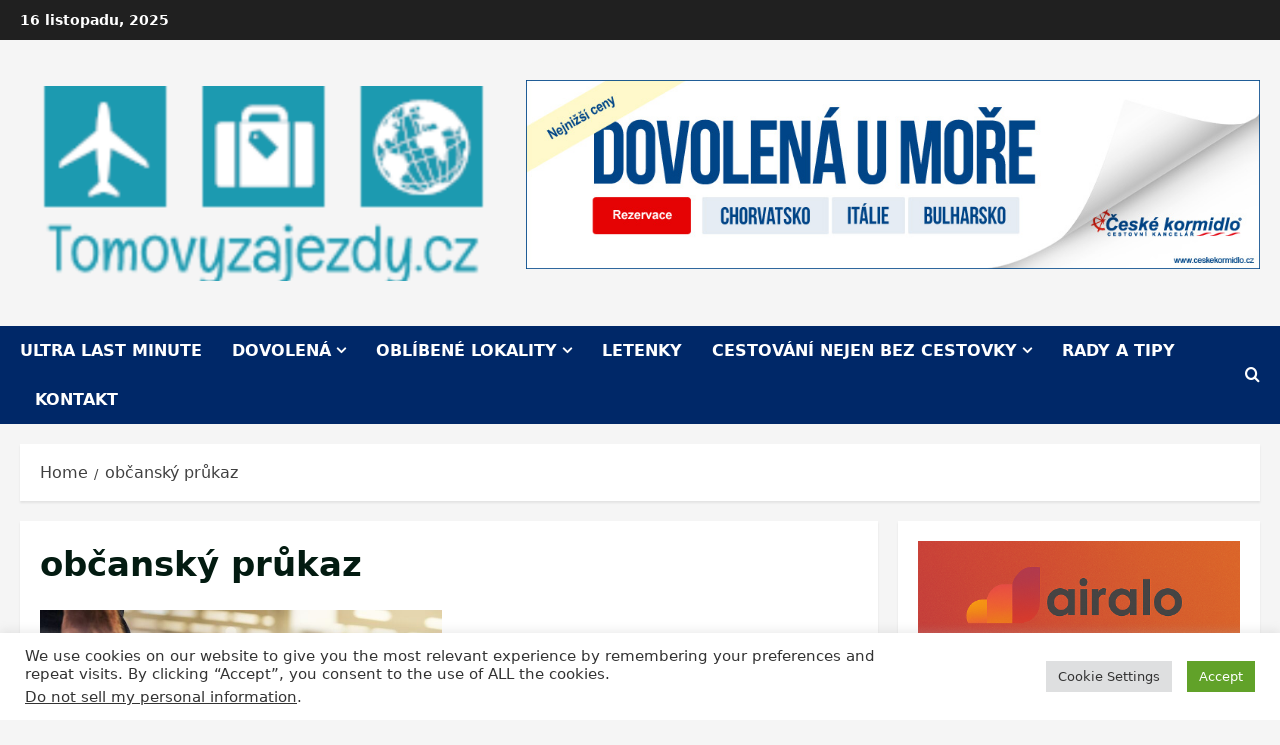

--- FILE ---
content_type: text/html; charset=UTF-8
request_url: https://tomovyzajezdy.cz/tag/obcansky-prukaz/
body_size: 25538
content:
<!doctype html>
<html lang="cs">

<head>
  <meta charset="UTF-8">
  <meta name="viewport" content="width=device-width, initial-scale=1">
  <link rel="profile" href="http://gmpg.org/xfn/11">

  <meta name='robots' content='index, follow, max-image-preview:large, max-snippet:-1, max-video-preview:-1' />
	<style>img:is([sizes="auto" i], [sizes^="auto," i]) { contain-intrinsic-size: 3000px 1500px }</style>
	
	<!-- This site is optimized with the Yoast SEO plugin v26.3 - https://yoast.com/wordpress/plugins/seo/ -->
	<title>občanský průkaz Archivy -</title>
	<link rel="canonical" href="https://tomovyzajezdy.cz/tag/obcansky-prukaz/" />
	<meta property="og:locale" content="cs_CZ" />
	<meta property="og:type" content="article" />
	<meta property="og:title" content="občanský průkaz Archivy -" />
	<meta property="og:url" content="https://tomovyzajezdy.cz/tag/obcansky-prukaz/" />
	<meta name="twitter:card" content="summary_large_image" />
	<script type="application/ld+json" class="yoast-schema-graph">{"@context":"https://schema.org","@graph":[{"@type":"CollectionPage","@id":"https://tomovyzajezdy.cz/tag/obcansky-prukaz/","url":"https://tomovyzajezdy.cz/tag/obcansky-prukaz/","name":"občanský průkaz Archivy -","isPartOf":{"@id":"https://tomovyzajezdy.cz/#website"},"primaryImageOfPage":{"@id":"https://tomovyzajezdy.cz/tag/obcansky-prukaz/#primaryimage"},"image":{"@id":"https://tomovyzajezdy.cz/tag/obcansky-prukaz/#primaryimage"},"thumbnailUrl":"https://tomovyzajezdy.cz/wp-content/uploads/2023/07/travel-gaf1517687_1280.jpg","breadcrumb":{"@id":"https://tomovyzajezdy.cz/tag/obcansky-prukaz/#breadcrumb"},"inLanguage":"cs"},{"@type":"ImageObject","inLanguage":"cs","@id":"https://tomovyzajezdy.cz/tag/obcansky-prukaz/#primaryimage","url":"https://tomovyzajezdy.cz/wp-content/uploads/2023/07/travel-gaf1517687_1280.jpg","contentUrl":"https://tomovyzajezdy.cz/wp-content/uploads/2023/07/travel-gaf1517687_1280.jpg","width":1280,"height":821,"caption":"Víza, cestovní doklady"},{"@type":"BreadcrumbList","@id":"https://tomovyzajezdy.cz/tag/obcansky-prukaz/#breadcrumb","itemListElement":[{"@type":"ListItem","position":1,"name":"Domů","item":"https://tomovyzajezdy.cz/"},{"@type":"ListItem","position":2,"name":"občanský průkaz"}]},{"@type":"WebSite","@id":"https://tomovyzajezdy.cz/#website","url":"https://tomovyzajezdy.cz/","name":"Tomovyzajezdy.cz","description":" ","publisher":{"@id":"https://tomovyzajezdy.cz/#organization"},"potentialAction":[{"@type":"SearchAction","target":{"@type":"EntryPoint","urlTemplate":"https://tomovyzajezdy.cz/?s={search_term_string}"},"query-input":{"@type":"PropertyValueSpecification","valueRequired":true,"valueName":"search_term_string"}}],"inLanguage":"cs"},{"@type":"Organization","@id":"https://tomovyzajezdy.cz/#organization","name":"Tomovyzajezdy.cz","url":"https://tomovyzajezdy.cz/","logo":{"@type":"ImageObject","inLanguage":"cs","@id":"https://tomovyzajezdy.cz/#/schema/logo/image/","url":"https://tomovyzajezdy.cz/wp-content/uploads/2018/09/cropped-cropped-logo-tomovyzajezdy.cz_-1.png","contentUrl":"https://tomovyzajezdy.cz/wp-content/uploads/2018/09/cropped-cropped-logo-tomovyzajezdy.cz_-1.png","width":511,"height":205,"caption":"Tomovyzajezdy.cz"},"image":{"@id":"https://tomovyzajezdy.cz/#/schema/logo/image/"},"sameAs":["https://www.facebook.com/tomovyzajezdy"]}]}</script>
	<!-- / Yoast SEO plugin. -->


<link rel='dns-prefetch' href='//www.googletagmanager.com' />
<link rel="alternate" type="application/rss+xml" title=" &raquo; RSS zdroj" href="https://tomovyzajezdy.cz/feed/" />
<link rel="alternate" type="application/rss+xml" title=" &raquo; RSS komentářů" href="https://tomovyzajezdy.cz/comments/feed/" />
<link rel="alternate" type="application/rss+xml" title=" &raquo; RSS pro štítek občanský průkaz" href="https://tomovyzajezdy.cz/tag/obcansky-prukaz/feed/" />
<link rel='stylesheet' id='wp-block-library-css' href='https://tomovyzajezdy.cz/wp-includes/css/dist/block-library/style.min.css?ver=6.8.2' type='text/css' media='all' />
<style id='wp-block-library-theme-inline-css' type='text/css'>
.wp-block-audio :where(figcaption){color:#555;font-size:13px;text-align:center}.is-dark-theme .wp-block-audio :where(figcaption){color:#ffffffa6}.wp-block-audio{margin:0 0 1em}.wp-block-code{border:1px solid #ccc;border-radius:4px;font-family:Menlo,Consolas,monaco,monospace;padding:.8em 1em}.wp-block-embed :where(figcaption){color:#555;font-size:13px;text-align:center}.is-dark-theme .wp-block-embed :where(figcaption){color:#ffffffa6}.wp-block-embed{margin:0 0 1em}.blocks-gallery-caption{color:#555;font-size:13px;text-align:center}.is-dark-theme .blocks-gallery-caption{color:#ffffffa6}:root :where(.wp-block-image figcaption){color:#555;font-size:13px;text-align:center}.is-dark-theme :root :where(.wp-block-image figcaption){color:#ffffffa6}.wp-block-image{margin:0 0 1em}.wp-block-pullquote{border-bottom:4px solid;border-top:4px solid;color:currentColor;margin-bottom:1.75em}.wp-block-pullquote cite,.wp-block-pullquote footer,.wp-block-pullquote__citation{color:currentColor;font-size:.8125em;font-style:normal;text-transform:uppercase}.wp-block-quote{border-left:.25em solid;margin:0 0 1.75em;padding-left:1em}.wp-block-quote cite,.wp-block-quote footer{color:currentColor;font-size:.8125em;font-style:normal;position:relative}.wp-block-quote:where(.has-text-align-right){border-left:none;border-right:.25em solid;padding-left:0;padding-right:1em}.wp-block-quote:where(.has-text-align-center){border:none;padding-left:0}.wp-block-quote.is-large,.wp-block-quote.is-style-large,.wp-block-quote:where(.is-style-plain){border:none}.wp-block-search .wp-block-search__label{font-weight:700}.wp-block-search__button{border:1px solid #ccc;padding:.375em .625em}:where(.wp-block-group.has-background){padding:1.25em 2.375em}.wp-block-separator.has-css-opacity{opacity:.4}.wp-block-separator{border:none;border-bottom:2px solid;margin-left:auto;margin-right:auto}.wp-block-separator.has-alpha-channel-opacity{opacity:1}.wp-block-separator:not(.is-style-wide):not(.is-style-dots){width:100px}.wp-block-separator.has-background:not(.is-style-dots){border-bottom:none;height:1px}.wp-block-separator.has-background:not(.is-style-wide):not(.is-style-dots){height:2px}.wp-block-table{margin:0 0 1em}.wp-block-table td,.wp-block-table th{word-break:normal}.wp-block-table :where(figcaption){color:#555;font-size:13px;text-align:center}.is-dark-theme .wp-block-table :where(figcaption){color:#ffffffa6}.wp-block-video :where(figcaption){color:#555;font-size:13px;text-align:center}.is-dark-theme .wp-block-video :where(figcaption){color:#ffffffa6}.wp-block-video{margin:0 0 1em}:root :where(.wp-block-template-part.has-background){margin-bottom:0;margin-top:0;padding:1.25em 2.375em}
</style>
<style id='global-styles-inline-css' type='text/css'>
:root{--wp--preset--aspect-ratio--square: 1;--wp--preset--aspect-ratio--4-3: 4/3;--wp--preset--aspect-ratio--3-4: 3/4;--wp--preset--aspect-ratio--3-2: 3/2;--wp--preset--aspect-ratio--2-3: 2/3;--wp--preset--aspect-ratio--16-9: 16/9;--wp--preset--aspect-ratio--9-16: 9/16;--wp--preset--color--black: #000000;--wp--preset--color--cyan-bluish-gray: #abb8c3;--wp--preset--color--white: #ffffff;--wp--preset--color--pale-pink: #f78da7;--wp--preset--color--vivid-red: #cf2e2e;--wp--preset--color--luminous-vivid-orange: #ff6900;--wp--preset--color--luminous-vivid-amber: #fcb900;--wp--preset--color--light-green-cyan: #7bdcb5;--wp--preset--color--vivid-green-cyan: #00d084;--wp--preset--color--pale-cyan-blue: #8ed1fc;--wp--preset--color--vivid-cyan-blue: #0693e3;--wp--preset--color--vivid-purple: #9b51e0;--wp--preset--gradient--vivid-cyan-blue-to-vivid-purple: linear-gradient(135deg,rgba(6,147,227,1) 0%,rgb(155,81,224) 100%);--wp--preset--gradient--light-green-cyan-to-vivid-green-cyan: linear-gradient(135deg,rgb(122,220,180) 0%,rgb(0,208,130) 100%);--wp--preset--gradient--luminous-vivid-amber-to-luminous-vivid-orange: linear-gradient(135deg,rgba(252,185,0,1) 0%,rgba(255,105,0,1) 100%);--wp--preset--gradient--luminous-vivid-orange-to-vivid-red: linear-gradient(135deg,rgba(255,105,0,1) 0%,rgb(207,46,46) 100%);--wp--preset--gradient--very-light-gray-to-cyan-bluish-gray: linear-gradient(135deg,rgb(238,238,238) 0%,rgb(169,184,195) 100%);--wp--preset--gradient--cool-to-warm-spectrum: linear-gradient(135deg,rgb(74,234,220) 0%,rgb(151,120,209) 20%,rgb(207,42,186) 40%,rgb(238,44,130) 60%,rgb(251,105,98) 80%,rgb(254,248,76) 100%);--wp--preset--gradient--blush-light-purple: linear-gradient(135deg,rgb(255,206,236) 0%,rgb(152,150,240) 100%);--wp--preset--gradient--blush-bordeaux: linear-gradient(135deg,rgb(254,205,165) 0%,rgb(254,45,45) 50%,rgb(107,0,62) 100%);--wp--preset--gradient--luminous-dusk: linear-gradient(135deg,rgb(255,203,112) 0%,rgb(199,81,192) 50%,rgb(65,88,208) 100%);--wp--preset--gradient--pale-ocean: linear-gradient(135deg,rgb(255,245,203) 0%,rgb(182,227,212) 50%,rgb(51,167,181) 100%);--wp--preset--gradient--electric-grass: linear-gradient(135deg,rgb(202,248,128) 0%,rgb(113,206,126) 100%);--wp--preset--gradient--midnight: linear-gradient(135deg,rgb(2,3,129) 0%,rgb(40,116,252) 100%);--wp--preset--font-size--small: 13px;--wp--preset--font-size--medium: 20px;--wp--preset--font-size--large: 36px;--wp--preset--font-size--x-large: 42px;--wp--preset--font-family--inter: "Inter", sans-serif;--wp--preset--font-family--cardo: Cardo;--wp--preset--spacing--20: 0.44rem;--wp--preset--spacing--30: 0.67rem;--wp--preset--spacing--40: 1rem;--wp--preset--spacing--50: 1.5rem;--wp--preset--spacing--60: 2.25rem;--wp--preset--spacing--70: 3.38rem;--wp--preset--spacing--80: 5.06rem;--wp--preset--shadow--natural: 6px 6px 9px rgba(0, 0, 0, 0.2);--wp--preset--shadow--deep: 12px 12px 50px rgba(0, 0, 0, 0.4);--wp--preset--shadow--sharp: 6px 6px 0px rgba(0, 0, 0, 0.2);--wp--preset--shadow--outlined: 6px 6px 0px -3px rgba(255, 255, 255, 1), 6px 6px rgba(0, 0, 0, 1);--wp--preset--shadow--crisp: 6px 6px 0px rgba(0, 0, 0, 1);}:root { --wp--style--global--content-size: 740px;--wp--style--global--wide-size: 1300px; }:where(body) { margin: 0; }.wp-site-blocks > .alignleft { float: left; margin-right: 2em; }.wp-site-blocks > .alignright { float: right; margin-left: 2em; }.wp-site-blocks > .aligncenter { justify-content: center; margin-left: auto; margin-right: auto; }:where(.wp-site-blocks) > * { margin-block-start: 24px; margin-block-end: 0; }:where(.wp-site-blocks) > :first-child { margin-block-start: 0; }:where(.wp-site-blocks) > :last-child { margin-block-end: 0; }:root { --wp--style--block-gap: 24px; }:root :where(.is-layout-flow) > :first-child{margin-block-start: 0;}:root :where(.is-layout-flow) > :last-child{margin-block-end: 0;}:root :where(.is-layout-flow) > *{margin-block-start: 24px;margin-block-end: 0;}:root :where(.is-layout-constrained) > :first-child{margin-block-start: 0;}:root :where(.is-layout-constrained) > :last-child{margin-block-end: 0;}:root :where(.is-layout-constrained) > *{margin-block-start: 24px;margin-block-end: 0;}:root :where(.is-layout-flex){gap: 24px;}:root :where(.is-layout-grid){gap: 24px;}.is-layout-flow > .alignleft{float: left;margin-inline-start: 0;margin-inline-end: 2em;}.is-layout-flow > .alignright{float: right;margin-inline-start: 2em;margin-inline-end: 0;}.is-layout-flow > .aligncenter{margin-left: auto !important;margin-right: auto !important;}.is-layout-constrained > .alignleft{float: left;margin-inline-start: 0;margin-inline-end: 2em;}.is-layout-constrained > .alignright{float: right;margin-inline-start: 2em;margin-inline-end: 0;}.is-layout-constrained > .aligncenter{margin-left: auto !important;margin-right: auto !important;}.is-layout-constrained > :where(:not(.alignleft):not(.alignright):not(.alignfull)){max-width: var(--wp--style--global--content-size);margin-left: auto !important;margin-right: auto !important;}.is-layout-constrained > .alignwide{max-width: var(--wp--style--global--wide-size);}body .is-layout-flex{display: flex;}.is-layout-flex{flex-wrap: wrap;align-items: center;}.is-layout-flex > :is(*, div){margin: 0;}body .is-layout-grid{display: grid;}.is-layout-grid > :is(*, div){margin: 0;}body{padding-top: 0px;padding-right: 0px;padding-bottom: 0px;padding-left: 0px;}a:where(:not(.wp-element-button)){text-decoration: none;}:root :where(.wp-element-button, .wp-block-button__link){background-color: #32373c;border-width: 0;color: #fff;font-family: inherit;font-size: inherit;line-height: inherit;padding: calc(0.667em + 2px) calc(1.333em + 2px);text-decoration: none;}.has-black-color{color: var(--wp--preset--color--black) !important;}.has-cyan-bluish-gray-color{color: var(--wp--preset--color--cyan-bluish-gray) !important;}.has-white-color{color: var(--wp--preset--color--white) !important;}.has-pale-pink-color{color: var(--wp--preset--color--pale-pink) !important;}.has-vivid-red-color{color: var(--wp--preset--color--vivid-red) !important;}.has-luminous-vivid-orange-color{color: var(--wp--preset--color--luminous-vivid-orange) !important;}.has-luminous-vivid-amber-color{color: var(--wp--preset--color--luminous-vivid-amber) !important;}.has-light-green-cyan-color{color: var(--wp--preset--color--light-green-cyan) !important;}.has-vivid-green-cyan-color{color: var(--wp--preset--color--vivid-green-cyan) !important;}.has-pale-cyan-blue-color{color: var(--wp--preset--color--pale-cyan-blue) !important;}.has-vivid-cyan-blue-color{color: var(--wp--preset--color--vivid-cyan-blue) !important;}.has-vivid-purple-color{color: var(--wp--preset--color--vivid-purple) !important;}.has-black-background-color{background-color: var(--wp--preset--color--black) !important;}.has-cyan-bluish-gray-background-color{background-color: var(--wp--preset--color--cyan-bluish-gray) !important;}.has-white-background-color{background-color: var(--wp--preset--color--white) !important;}.has-pale-pink-background-color{background-color: var(--wp--preset--color--pale-pink) !important;}.has-vivid-red-background-color{background-color: var(--wp--preset--color--vivid-red) !important;}.has-luminous-vivid-orange-background-color{background-color: var(--wp--preset--color--luminous-vivid-orange) !important;}.has-luminous-vivid-amber-background-color{background-color: var(--wp--preset--color--luminous-vivid-amber) !important;}.has-light-green-cyan-background-color{background-color: var(--wp--preset--color--light-green-cyan) !important;}.has-vivid-green-cyan-background-color{background-color: var(--wp--preset--color--vivid-green-cyan) !important;}.has-pale-cyan-blue-background-color{background-color: var(--wp--preset--color--pale-cyan-blue) !important;}.has-vivid-cyan-blue-background-color{background-color: var(--wp--preset--color--vivid-cyan-blue) !important;}.has-vivid-purple-background-color{background-color: var(--wp--preset--color--vivid-purple) !important;}.has-black-border-color{border-color: var(--wp--preset--color--black) !important;}.has-cyan-bluish-gray-border-color{border-color: var(--wp--preset--color--cyan-bluish-gray) !important;}.has-white-border-color{border-color: var(--wp--preset--color--white) !important;}.has-pale-pink-border-color{border-color: var(--wp--preset--color--pale-pink) !important;}.has-vivid-red-border-color{border-color: var(--wp--preset--color--vivid-red) !important;}.has-luminous-vivid-orange-border-color{border-color: var(--wp--preset--color--luminous-vivid-orange) !important;}.has-luminous-vivid-amber-border-color{border-color: var(--wp--preset--color--luminous-vivid-amber) !important;}.has-light-green-cyan-border-color{border-color: var(--wp--preset--color--light-green-cyan) !important;}.has-vivid-green-cyan-border-color{border-color: var(--wp--preset--color--vivid-green-cyan) !important;}.has-pale-cyan-blue-border-color{border-color: var(--wp--preset--color--pale-cyan-blue) !important;}.has-vivid-cyan-blue-border-color{border-color: var(--wp--preset--color--vivid-cyan-blue) !important;}.has-vivid-purple-border-color{border-color: var(--wp--preset--color--vivid-purple) !important;}.has-vivid-cyan-blue-to-vivid-purple-gradient-background{background: var(--wp--preset--gradient--vivid-cyan-blue-to-vivid-purple) !important;}.has-light-green-cyan-to-vivid-green-cyan-gradient-background{background: var(--wp--preset--gradient--light-green-cyan-to-vivid-green-cyan) !important;}.has-luminous-vivid-amber-to-luminous-vivid-orange-gradient-background{background: var(--wp--preset--gradient--luminous-vivid-amber-to-luminous-vivid-orange) !important;}.has-luminous-vivid-orange-to-vivid-red-gradient-background{background: var(--wp--preset--gradient--luminous-vivid-orange-to-vivid-red) !important;}.has-very-light-gray-to-cyan-bluish-gray-gradient-background{background: var(--wp--preset--gradient--very-light-gray-to-cyan-bluish-gray) !important;}.has-cool-to-warm-spectrum-gradient-background{background: var(--wp--preset--gradient--cool-to-warm-spectrum) !important;}.has-blush-light-purple-gradient-background{background: var(--wp--preset--gradient--blush-light-purple) !important;}.has-blush-bordeaux-gradient-background{background: var(--wp--preset--gradient--blush-bordeaux) !important;}.has-luminous-dusk-gradient-background{background: var(--wp--preset--gradient--luminous-dusk) !important;}.has-pale-ocean-gradient-background{background: var(--wp--preset--gradient--pale-ocean) !important;}.has-electric-grass-gradient-background{background: var(--wp--preset--gradient--electric-grass) !important;}.has-midnight-gradient-background{background: var(--wp--preset--gradient--midnight) !important;}.has-small-font-size{font-size: var(--wp--preset--font-size--small) !important;}.has-medium-font-size{font-size: var(--wp--preset--font-size--medium) !important;}.has-large-font-size{font-size: var(--wp--preset--font-size--large) !important;}.has-x-large-font-size{font-size: var(--wp--preset--font-size--x-large) !important;}.has-inter-font-family{font-family: var(--wp--preset--font-family--inter) !important;}.has-cardo-font-family{font-family: var(--wp--preset--font-family--cardo) !important;}
:root :where(.wp-block-pullquote){font-size: 1.5em;line-height: 1.6;}
</style>
<link rel='stylesheet' id='cookie-law-info-css' href='https://tomovyzajezdy.cz/wp-content/plugins/cookie-law-info/legacy/public/css/cookie-law-info-public.css?ver=3.3.6' type='text/css' media='all' />
<link rel='stylesheet' id='cookie-law-info-gdpr-css' href='https://tomovyzajezdy.cz/wp-content/plugins/cookie-law-info/legacy/public/css/cookie-law-info-gdpr.css?ver=3.3.6' type='text/css' media='all' />
<link rel='stylesheet' id='woocommerce-layout-css' href='https://tomovyzajezdy.cz/wp-content/plugins/woocommerce/assets/css/woocommerce-layout.css?ver=10.3.5' type='text/css' media='all' />
<link rel='stylesheet' id='woocommerce-smallscreen-css' href='https://tomovyzajezdy.cz/wp-content/plugins/woocommerce/assets/css/woocommerce-smallscreen.css?ver=10.3.5' type='text/css' media='only screen and (max-width: 768px)' />
<link rel='stylesheet' id='woocommerce-general-css' href='https://tomovyzajezdy.cz/wp-content/plugins/woocommerce/assets/css/woocommerce.css?ver=10.3.5' type='text/css' media='all' />
<style id='woocommerce-inline-inline-css' type='text/css'>
.woocommerce form .form-row .required { visibility: visible; }
</style>
<link rel='stylesheet' id='ez-toc-css' href='https://tomovyzajezdy.cz/wp-content/plugins/easy-table-of-contents/assets/css/screen.min.css?ver=2.0.76' type='text/css' media='all' />
<style id='ez-toc-inline-css' type='text/css'>
div#ez-toc-container .ez-toc-title {font-size: 120%;}div#ez-toc-container .ez-toc-title {font-weight: 500;}div#ez-toc-container ul li , div#ez-toc-container ul li a {font-size: 95%;}div#ez-toc-container ul li , div#ez-toc-container ul li a {font-weight: 500;}div#ez-toc-container nav ul ul li {font-size: 90%;}
.ez-toc-container-direction {direction: ltr;}.ez-toc-counter ul{counter-reset: item ;}.ez-toc-counter nav ul li a::before {content: counters(item, '.', decimal) '. ';display: inline-block;counter-increment: item;flex-grow: 0;flex-shrink: 0;margin-right: .2em; float: left; }.ez-toc-widget-direction {direction: ltr;}.ez-toc-widget-container ul{counter-reset: item ;}.ez-toc-widget-container nav ul li a::before {content: counters(item, '.', decimal) '. ';display: inline-block;counter-increment: item;flex-grow: 0;flex-shrink: 0;margin-right: .2em; float: left; }
</style>
<link rel='stylesheet' id='brands-styles-css' href='https://tomovyzajezdy.cz/wp-content/plugins/woocommerce/assets/css/brands.css?ver=10.3.5' type='text/css' media='all' />
<link rel='stylesheet' id='bootstrap-css' href='https://tomovyzajezdy.cz/wp-content/themes/morenews/assets/bootstrap/css/bootstrap.min.css?ver=1.1.1' type='text/css' media='all' />
<link rel='stylesheet' id='morenews-style-css' href='https://tomovyzajezdy.cz/wp-content/themes/morenews/style.min.css?ver=1.1.1' type='text/css' media='all' />
<style id='morenews-style-inline-css' type='text/css'>
body.aft-dark-mode #sidr,body.aft-dark-mode,body.aft-dark-mode.custom-background,body.aft-dark-mode #af-preloader{background-color:#000000;} body.aft-default-mode #sidr,body.aft-default-mode #af-preloader,body.aft-default-mode{background-color:#f5f5f5;} .frm_style_formidable-style.with_frm_style .frm_compact .frm_dropzone.dz-clickable .dz-message,.frm_style_formidable-style.with_frm_style input[type=submit],.frm_style_formidable-style.with_frm_style .frm_submit input[type=button],.frm_style_formidable-style.with_frm_style .frm_submit button,.frm_form_submit_style,.frm_style_formidable-style.with_frm_style .frm-edit-page-btn,.woocommerce #respond input#submit.disabled,.woocommerce #respond input#submit:disabled,.woocommerce #respond input#submit:disabled[disabled],.woocommerce a.button.disabled,.woocommerce a.button:disabled,.woocommerce a.button:disabled[disabled],.woocommerce button.button.disabled,.woocommerce button.button:disabled,.woocommerce button.button:disabled[disabled],.woocommerce input.button.disabled,.woocommerce input.button:disabled,.woocommerce input.button:disabled[disabled],.woocommerce #respond input#submit,.woocommerce a.button,.woocommerce button.button,.woocommerce input.button,.woocommerce #respond input#submit.alt,.woocommerce a.button.alt,.woocommerce button.button.alt,.woocommerce input.button.alt,.woocommerce-account .addresses .title .edit,:root .wc-block-featured-product__link :where(.wp-element-button,.wp-block-button__link),:root .wc-block-featured-category__link :where(.wp-element-button,.wp-block-button__link),hustle-button,button.wc-block-mini-cart__button,.wc-block-checkout .wp-block-button__link,.wp-block-button.wc-block-components-product-button .wp-block-button__link,.wc-block-grid__product-add-to-cart.wp-block-button .wp-block-button__link,body .wc-block-components-button,.wc-block-grid .wp-block-button__link,.woocommerce-notices-wrapper .button,body .woocommerce-notices-wrapper .button:hover,body.woocommerce .single_add_to_cart_button.button:hover,body.woocommerce a.button.add_to_cart_button:hover,.widget-title-fill-and-border .wp-block-search__label,.widget-title-fill-and-border .wp-block-group .wp-block-heading,.widget-title-fill-and-no-border .wp-block-search__label,.widget-title-fill-and-no-border .wp-block-group .wp-block-heading,.widget-title-fill-and-border .wp_post_author_widget .widget-title .header-after,.widget-title-fill-and-border .widget-title .heading-line,.widget-title-fill-and-border .aft-posts-tabs-panel .nav-tabs>li>a.active,.widget-title-fill-and-border .aft-main-banner-wrapper .widget-title .heading-line ,.widget-title-fill-and-no-border .wp_post_author_widget .widget-title .header-after,.widget-title-fill-and-no-border .widget-title .heading-line,.widget-title-fill-and-no-border .aft-posts-tabs-panel .nav-tabs>li>a.active,.widget-title-fill-and-no-border .aft-main-banner-wrapper .widget-title .heading-line,a.sidr-class-sidr-button-close,body.widget-title-border-bottom .header-after1 .heading-line-before,body.widget-title-border-bottom .widget-title .heading-line-before,.widget-title-border-center .wp-block-search__label::after,.widget-title-border-center .wp-block-group .wp-block-heading::after,.widget-title-border-center .wp_post_author_widget .widget-title .heading-line-before,.widget-title-border-center .aft-posts-tabs-panel .nav-tabs>li>a.active::after,.widget-title-border-center .wp_post_author_widget .widget-title .header-after::after,.widget-title-border-center .widget-title .heading-line-after,.widget-title-border-bottom .wp-block-search__label::after,.widget-title-border-bottom .wp-block-group .wp-block-heading::after,.widget-title-border-bottom .heading-line::before,.widget-title-border-bottom .wp-post-author-wrap .header-after::before,.widget-title-border-bottom .aft-posts-tabs-panel .nav-tabs>li>a.active span::after,.aft-dark-mode .is-style-fill a.wp-block-button__link:not(.has-background),.aft-default-mode .is-style-fill a.wp-block-button__link:not(.has-background),a.comment-reply-link,body.aft-default-mode .reply a,body.aft-dark-mode .reply a,.aft-popular-taxonomies-lists span::before ,#loader-wrapper div,span.heading-line::before,.wp-post-author-wrap .header-after::before,body.aft-dark-mode input[type="button"],body.aft-dark-mode input[type="reset"],body.aft-dark-mode input[type="submit"],body.aft-dark-mode .inner-suscribe input[type=submit],body.aft-default-mode input[type="button"],body.aft-default-mode input[type="reset"],body.aft-default-mode input[type="submit"],body.aft-default-mode .inner-suscribe input[type=submit],.woocommerce-product-search button[type="submit"],input.search-submit,.wp-block-search__button,.af-youtube-slider .af-video-wrap .af-bg-play i,.af-youtube-video-list .entry-header-yt-video-wrapper .af-yt-video-play i,.af-post-format i,body .btn-style1 a:visited,body .btn-style1 a,body .morenews-pagination .nav-links .page-numbers.current,body #scroll-up,button,body article.sticky .read-single:before,.aft-readmore-wrapper a.aft-readmore:hover,body.aft-dark-mode .aft-readmore-wrapper a.aft-readmore:hover,footer.site-footer .aft-readmore-wrapper a.aft-readmore:hover,.aft-readmore-wrapper a.aft-readmore:hover,body .trending-posts-vertical .trending-no{background-color:#002868;} div.wpforms-container-full button[type=submit]:hover,div.wpforms-container-full button[type=submit]:not(:hover):not(:active){background-color:#002868 !important;} .grid-design-texts-over-image .aft-readmore-wrapper a.aft-readmore:hover,.aft-readmore-wrapper a.aft-readmore:hover,body.aft-dark-mode .aft-readmore-wrapper a.aft-readmore:hover,body.aft-default-mode .aft-readmore-wrapper a.aft-readmore:hover,body.single .entry-header .aft-post-excerpt-and-meta .post-excerpt,body.aft-dark-mode.single span.tags-links a:hover,.morenews-pagination .nav-links .page-numbers.current,.aft-readmore-wrapper a.aft-readmore:hover,p.awpa-more-posts a:hover{border-color:#002868;} .wp-post-author-meta .wp-post-author-meta-more-posts a.awpa-more-posts:hover{border-color:#002868;} body:not(.rtl) .aft-popular-taxonomies-lists span::after{border-left-color:#002868;} body.rtl .aft-popular-taxonomies-lists span::after{border-right-color:#002868;} .widget-title-fill-and-no-border .wp-block-search__label::after,.widget-title-fill-and-no-border .wp-block-group .wp-block-heading::after,.widget-title-fill-and-no-border .aft-posts-tabs-panel .nav-tabs>li a.active::after,.widget-title-fill-and-no-border .morenews-widget .widget-title::before,.widget-title-fill-and-no-border .morenews-customizer .widget-title::before{border-top-color:#002868;} .woocommerce div.product .woocommerce-tabs ul.tabs li.active,#scroll-up::after,.aft-dark-mode #loader,.aft-default-mode #loader{border-bottom-color:#002868;} footer.site-footer .wp-calendar-nav a:hover,footer.site-footer .wp-block-latest-comments__comment-meta a:hover,.aft-dark-mode .tagcloud a:hover,.aft-dark-mode .widget ul.menu >li a:hover,.aft-dark-mode .widget > ul > li a:hover,.banner-exclusive-posts-wrapper a:hover,.list-style .read-title h3 a:hover,.grid-design-default .read-title h3 a:hover,body.aft-dark-mode .banner-exclusive-posts-wrapper a:hover,body.aft-dark-mode .banner-exclusive-posts-wrapper a:visited:hover,body.aft-default-mode .banner-exclusive-posts-wrapper a:hover,body.aft-default-mode .banner-exclusive-posts-wrapper a:visited:hover,body.wp-post-author-meta .awpa-display-name a:hover,.widget_text a ,.post-description a:not(.aft-readmore),.post-description a:not(.aft-readmore):visited,.wp_post_author_widget .wp-post-author-meta .awpa-display-name a:hover,.wp-post-author-meta .wp-post-author-meta-more-posts a.awpa-more-posts:hover,body.aft-default-mode .af-breadcrumbs a:hover,body.aft-dark-mode .af-breadcrumbs a:hover,body .wp-block-latest-comments li.wp-block-latest-comments__comment a:hover,body .site-footer .color-pad .read-title h3 a:hover,body.aft-dark-mode #secondary .morenews-widget ul[class*="wp-block-"] a:hover,body.aft-dark-mode #secondary .morenews-widget ol[class*="wp-block-"] a:hover,body.aft-dark-mode a.post-edit-link:hover,body.aft-default-mode #secondary .morenews-widget ul[class*="wp-block-"] a:hover,body.aft-default-mode #secondary .morenews-widget ol[class*="wp-block-"] a:hover,body.aft-default-mode a.post-edit-link:hover,body.aft-default-mode #secondary .widget > ul > li a:hover,body.aft-default-mode footer.comment-meta a:hover,body.aft-dark-mode footer.comment-meta a:hover,body.aft-default-mode .comment-form a:hover,body.aft-dark-mode .comment-form a:hover,body.aft-dark-mode .entry-content > .wp-block-tag-cloud a:not(.has-text-color):hover,body.aft-default-mode .entry-content > .wp-block-tag-cloud a:not(.has-text-color):hover,body.aft-dark-mode .entry-content .wp-block-archives-list.wp-block-archives a:not(.has-text-color):hover,body.aft-default-mode .entry-content .wp-block-archives-list.wp-block-archives a:not(.has-text-color):hover,body.aft-dark-mode .entry-content .wp-block-latest-posts a:not(.has-text-color):hover,body.aft-dark-mode .entry-content .wp-block-categories-list.wp-block-categories a:not(.has-text-color):hover,body.aft-default-mode .entry-content .wp-block-latest-posts a:not(.has-text-color):hover,body.aft-default-mode .entry-content .wp-block-categories-list.wp-block-categories a:not(.has-text-color):hover,.aft-default-mode .wp-block-archives-list.wp-block-archives a:not(.has-text-color):hover,.aft-default-mode .wp-block-latest-posts a:not(.has-text-color):hover,.aft-default-mode .wp-block-categories-list.wp-block-categories a:not(.has-text-color):hover,.aft-default-mode .wp-block-latest-comments li.wp-block-latest-comments__comment a:hover,.aft-dark-mode .wp-block-archives-list.wp-block-archives a:not(.has-text-color):hover,.aft-dark-mode .wp-block-latest-posts a:not(.has-text-color):hover,.aft-dark-mode .wp-block-categories-list.wp-block-categories a:not(.has-text-color):hover,.aft-dark-mode .wp-block-latest-comments li.wp-block-latest-comments__comment a:hover,body.aft-dark-mode .morenews-pagination .nav-links a.page-numbers:hover,body.aft-default-mode .morenews-pagination .nav-links a.page-numbers:hover,body.aft-default-mode .aft-popular-taxonomies-lists ul li a:hover ,body.aft-dark-mode .aft-popular-taxonomies-lists ul li a:hover,body.aft-dark-mode .wp-calendar-nav a,body .entry-content > .wp-block-heading a:not(.has-link-color),body .entry-content > ul a,body .entry-content > ol a,body .entry-content > p a ,body.aft-default-mode p.logged-in-as a,body.aft-dark-mode p.logged-in-as a,body.aft-dark-mode .woocommerce-loop-product__title:hover,body.aft-default-mode .woocommerce-loop-product__title:hover,a:hover,p a,.stars a:active,.stars a:focus,.morenews-widget.widget_text a,body.aft-default-mode .wp-block-latest-comments li.wp-block-latest-comments__comment a:hover,body.aft-dark-mode .wp-block-latest-comments li.wp-block-latest-comments__comment a:hover,.entry-content .wp-block-latest-comments a:not(.has-text-color):hover,.wc-block-grid__product .wc-block-grid__product-link:focus,body.aft-default-mode .entry-content h1:not(.has-link-color):not(.wp-block-post-title) a,body.aft-default-mode .entry-content h2:not(.has-link-color):not(.wp-block-post-title) a,body.aft-default-mode .entry-content h3:not(.has-link-color):not(.wp-block-post-title) a,body.aft-default-mode .entry-content h4:not(.has-link-color):not(.wp-block-post-title) a,body.aft-default-mode .entry-content h5:not(.has-link-color):not(.wp-block-post-title) a,body.aft-default-mode .entry-content h6:not(.has-link-color):not(.wp-block-post-title) a,body.aft-dark-mode .entry-content h1:not(.has-link-color):not(.wp-block-post-title) a,body.aft-dark-mode .entry-content h2:not(.has-link-color):not(.wp-block-post-title) a,body.aft-dark-mode .entry-content h3:not(.has-link-color):not(.wp-block-post-title) a,body.aft-dark-mode .entry-content h4:not(.has-link-color):not(.wp-block-post-title) a,body.aft-dark-mode .entry-content h5:not(.has-link-color):not(.wp-block-post-title) a,body.aft-dark-mode .entry-content h6:not(.has-link-color):not(.wp-block-post-title) a,body.aft-default-mode .comment-content a,body.aft-dark-mode .comment-content a,body.aft-default-mode .post-excerpt a,body.aft-dark-mode .post-excerpt a,body.aft-default-mode .wp-block-tag-cloud a:hover,body.aft-default-mode .tagcloud a:hover,body.aft-default-mode.single span.tags-links a:hover,body.aft-default-mode p.awpa-more-posts a:hover,body.aft-default-mode p.awpa-website a:hover ,body.aft-default-mode .wp-post-author-meta h4 a:hover,body.aft-default-mode .widget ul.menu >li a:hover,body.aft-default-mode .widget > ul > li a:hover,body.aft-default-mode .nav-links a:hover,body.aft-default-mode ul.trail-items li a:hover,body.aft-dark-mode .wp-block-tag-cloud a:hover,body.aft-dark-mode .tagcloud a:hover,body.aft-dark-mode.single span.tags-links a:hover,body.aft-dark-mode p.awpa-more-posts a:hover,body.aft-dark-mode p.awpa-website a:hover ,body.aft-dark-mode .widget ul.menu >li a:hover,body.aft-dark-mode .nav-links a:hover,body.aft-dark-mode ul.trail-items li a:hover{color:#002868;} @media only screen and (min-width:992px){body.aft-default-mode .morenews-header .main-navigation .menu-desktop > ul > li:hover > a:before,body.aft-default-mode .morenews-header .main-navigation .menu-desktop > ul > li.current-menu-item > a:before{background-color:#002868;} } .woocommerce-product-search button[type="submit"],input.search-submit{background-color:#002868;} .aft-dark-mode .entry-content a:hover,.aft-dark-mode .entry-content a:focus,.aft-dark-mode .entry-content a:active,.wp-calendar-nav a,#wp-calendar tbody td a,body.aft-dark-mode #wp-calendar tbody td#today,body.aft-default-mode #wp-calendar tbody td#today,body.aft-default-mode .entry-content > .wp-block-heading a:not(.has-link-color),body.aft-dark-mode .entry-content > .wp-block-heading a:not(.has-link-color),body .entry-content > ul a,body .entry-content > ul a:visited,body .entry-content > ol a,body .entry-content > ol a:visited,body .entry-content > p a,body .entry-content > p a:visited{color:#002868;} .woocommerce-product-search button[type="submit"],input.search-submit,body.single span.tags-links a:hover,body .entry-content > .wp-block-heading a:not(.has-link-color),body .entry-content > ul a,body .entry-content > ul a:visited,body .entry-content > ol a,body .entry-content > ol a:visited,body .entry-content > p a,body .entry-content > p a:visited{border-color:#002868;} @media only screen and (min-width:993px){.main-navigation .menu-desktop > li.current-menu-item::after,.main-navigation .menu-desktop > ul > li.current-menu-item::after,.main-navigation .menu-desktop > li::after,.main-navigation .menu-desktop > ul > li::after{background-color:#002868;} } .site-branding .site-title{font-family:system-ui,"Segoe UI",Roboto,Helvetica,Arial,sans-serif,"Apple Color Emoji","Segoe UI Emoji","Segoe UI Symbol";} body,button,input,select,optgroup,.cat-links li a,.min-read,.af-social-contacts .social-widget-menu .screen-reader-text,textarea{font-family:system-ui,"Segoe UI",Roboto,Helvetica,Arial,sans-serif,"Apple Color Emoji","Segoe UI Emoji","Segoe UI Symbol";} .wp-block-tag-cloud a,.tagcloud a,body span.hustle-title,.wp-block-blockspare-blockspare-tabs .bs-tabs-title-list li a.bs-tab-title,.navigation.post-navigation .nav-links a,div.custom-menu-link > a,.exclusive-posts .exclusive-now span,.aft-popular-taxonomies-lists span,.exclusive-posts a,.aft-posts-tabs-panel .nav-tabs>li>a,.widget-title-border-bottom .aft-posts-tabs-panel .nav-tabs>li>a,.nav-tabs>li,.widget ul ul li,.widget ul.menu >li ,.widget > ul > li,.wp-block-search__label,.wp-block-latest-posts.wp-block-latest-posts__list li,.wp-block-latest-comments li.wp-block-latest-comments__comment,.wp-block-group ul li a,.main-navigation ul li a,h1,h2,h3,h4,h5,h6{font-family:system-ui,"Segoe UI",Roboto,Helvetica,Arial,sans-serif,"Apple Color Emoji","Segoe UI Emoji","Segoe UI Symbol";} <!-- .elementor-page .elementor-section.elementor-section-full_width > .elementor-container,.elementor-page .elementor-section.elementor-section-boxed > .elementor-container,.elementor-default .elementor-section.elementor-section-full_width > .elementor-container,.elementor-default .elementor-section.elementor-section-boxed > .elementor-container{max-width:1300px;} --> .container-wrapper .elementor{max-width:100%;} .full-width-content .elementor-section-stretched,.align-content-left .elementor-section-stretched,.align-content-right .elementor-section-stretched{max-width:100%;left:0 !important;}
</style>
<link rel='stylesheet' id='newslight-css' href='https://tomovyzajezdy.cz/wp-content/themes/newslight/style.css?ver=1.1.1' type='text/css' media='all' />
<link rel='stylesheet' id='aft-icons-css' href='https://tomovyzajezdy.cz/wp-content/themes/morenews/assets/icons/style.css?ver=6.8.2' type='text/css' media='all' />
<link rel='stylesheet' id='slick-css' href='https://tomovyzajezdy.cz/wp-content/themes/morenews/assets/slick/css/slick.min.css?ver=6.8.2' type='text/css' media='all' />
<link rel='stylesheet' id='sidr-css' href='https://tomovyzajezdy.cz/wp-content/themes/morenews/assets/sidr/css/jquery.sidr.dark.css?ver=6.8.2' type='text/css' media='all' />
<link rel='stylesheet' id='magnific-popup-css' href='https://tomovyzajezdy.cz/wp-content/themes/morenews/assets/magnific-popup/magnific-popup.css?ver=6.8.2' type='text/css' media='all' />
<link rel='stylesheet' id='morenews-woocommerce-style-css' href='https://tomovyzajezdy.cz/wp-content/themes/morenews/woocommerce.css?ver=6.8.2' type='text/css' media='all' />
<style id='morenews-woocommerce-style-inline-css' type='text/css'>
@font-face {
			font-family: "star";
			src: url("https://tomovyzajezdy.cz/wp-content/plugins/woocommerce/assets/fonts/star.eot");
			src: url("https://tomovyzajezdy.cz/wp-content/plugins/woocommerce/assets/fonts/star.eot?#iefix") format("embedded-opentype"),
				url("https://tomovyzajezdy.cz/wp-content/plugins/woocommerce/assets/fonts/star.woff") format("woff"),
				url("https://tomovyzajezdy.cz/wp-content/plugins/woocommerce/assets/fonts/star.ttf") format("truetype"),
				url("https://tomovyzajezdy.cz/wp-content/plugins/woocommerce/assets/fonts/star.svg#star") format("svg");
			font-weight: normal;
			font-style: normal;
		}
@font-face {
			font-family: "star";
			src: url("https://tomovyzajezdy.cz/wp-content/plugins/woocommerce/assets/fonts/star.eot");
			src: url("https://tomovyzajezdy.cz/wp-content/plugins/woocommerce/assets/fonts/star.eot?#iefix") format("embedded-opentype"),
				url("https://tomovyzajezdy.cz/wp-content/plugins/woocommerce/assets/fonts/star.woff") format("woff"),
				url("https://tomovyzajezdy.cz/wp-content/plugins/woocommerce/assets/fonts/star.ttf") format("truetype"),
				url("https://tomovyzajezdy.cz/wp-content/plugins/woocommerce/assets/fonts/star.svg#star") format("svg");
			font-weight: normal;
			font-style: normal;
		}
</style>
<script type="text/javascript" src="https://tomovyzajezdy.cz/wp-includes/js/jquery/jquery.min.js?ver=3.7.1" id="jquery-core-js"></script>
<script type="text/javascript" src="https://tomovyzajezdy.cz/wp-includes/js/jquery/jquery-migrate.min.js?ver=3.4.1" id="jquery-migrate-js"></script>
<script type="text/javascript" id="cookie-law-info-js-extra">
/* <![CDATA[ */
var Cli_Data = {"nn_cookie_ids":[],"cookielist":[],"non_necessary_cookies":[],"ccpaEnabled":"1","ccpaRegionBased":"","ccpaBarEnabled":"","strictlyEnabled":["necessary","obligatoire"],"ccpaType":"ccpa_gdpr","js_blocking":"1","custom_integration":"","triggerDomRefresh":"","secure_cookies":""};
var cli_cookiebar_settings = {"animate_speed_hide":"500","animate_speed_show":"500","background":"#FFF","border":"#b1a6a6c2","border_on":"","button_1_button_colour":"#61a229","button_1_button_hover":"#4e8221","button_1_link_colour":"#fff","button_1_as_button":"1","button_1_new_win":"","button_2_button_colour":"#333","button_2_button_hover":"#292929","button_2_link_colour":"#444","button_2_as_button":"","button_2_hidebar":"","button_3_button_colour":"#dedfe0","button_3_button_hover":"#b2b2b3","button_3_link_colour":"#333333","button_3_as_button":"1","button_3_new_win":"","button_4_button_colour":"#dedfe0","button_4_button_hover":"#b2b2b3","button_4_link_colour":"#333333","button_4_as_button":"1","button_7_button_colour":"#61a229","button_7_button_hover":"#4e8221","button_7_link_colour":"#fff","button_7_as_button":"1","button_7_new_win":"","font_family":"inherit","header_fix":"","notify_animate_hide":"1","notify_animate_show":"","notify_div_id":"#cookie-law-info-bar","notify_position_horizontal":"right","notify_position_vertical":"bottom","scroll_close":"","scroll_close_reload":"","accept_close_reload":"","reject_close_reload":"","showagain_tab":"","showagain_background":"#fff","showagain_border":"#000","showagain_div_id":"#cookie-law-info-again","showagain_x_position":"100px","text":"#333333","show_once_yn":"","show_once":"10000","logging_on":"","as_popup":"","popup_overlay":"1","bar_heading_text":"","cookie_bar_as":"banner","popup_showagain_position":"bottom-right","widget_position":"left"};
var log_object = {"ajax_url":"https:\/\/tomovyzajezdy.cz\/wp-admin\/admin-ajax.php"};
/* ]]> */
</script>
<script type="text/javascript" src="https://tomovyzajezdy.cz/wp-content/plugins/cookie-law-info/legacy/public/js/cookie-law-info-public.js?ver=3.3.6" id="cookie-law-info-js"></script>
<script type="text/javascript" id="cookie-law-info-ccpa-js-extra">
/* <![CDATA[ */
var ccpa_data = {"opt_out_prompt":"Do you really wish to opt out?","opt_out_confirm":"Potvrdit","opt_out_cancel":"Zru\u0161it"};
/* ]]> */
</script>
<script type="text/javascript" src="https://tomovyzajezdy.cz/wp-content/plugins/cookie-law-info/legacy/admin/modules/ccpa/assets/js/cookie-law-info-ccpa.js?ver=3.3.6" id="cookie-law-info-ccpa-js"></script>
<script type="text/javascript" src="https://tomovyzajezdy.cz/wp-content/plugins/woocommerce/assets/js/jquery-blockui/jquery.blockUI.min.js?ver=2.7.0-wc.10.3.5" id="wc-jquery-blockui-js" defer="defer" data-wp-strategy="defer"></script>
<script type="text/javascript" id="wc-add-to-cart-js-extra">
/* <![CDATA[ */
var wc_add_to_cart_params = {"ajax_url":"\/wp-admin\/admin-ajax.php","wc_ajax_url":"\/?wc-ajax=%%endpoint%%","i18n_view_cart":"Zobrazit ko\u0161\u00edk","cart_url":"https:\/\/tomovyzajezdy.cz\/kosik\/","is_cart":"","cart_redirect_after_add":"no"};
/* ]]> */
</script>
<script type="text/javascript" src="https://tomovyzajezdy.cz/wp-content/plugins/woocommerce/assets/js/frontend/add-to-cart.min.js?ver=10.3.5" id="wc-add-to-cart-js" defer="defer" data-wp-strategy="defer"></script>
<script type="text/javascript" src="https://tomovyzajezdy.cz/wp-content/plugins/woocommerce/assets/js/js-cookie/js.cookie.min.js?ver=2.1.4-wc.10.3.5" id="wc-js-cookie-js" defer="defer" data-wp-strategy="defer"></script>
<script type="text/javascript" id="woocommerce-js-extra">
/* <![CDATA[ */
var woocommerce_params = {"ajax_url":"\/wp-admin\/admin-ajax.php","wc_ajax_url":"\/?wc-ajax=%%endpoint%%","i18n_password_show":"Zobrazit heslo","i18n_password_hide":"Skr\u00fdt heslo"};
/* ]]> */
</script>
<script type="text/javascript" src="https://tomovyzajezdy.cz/wp-content/plugins/woocommerce/assets/js/frontend/woocommerce.min.js?ver=10.3.5" id="woocommerce-js" defer="defer" data-wp-strategy="defer"></script>
<script type="text/javascript" src="https://tomovyzajezdy.cz/wp-content/themes/morenews/assets/background-script.js?ver=1.1.1" id="morenews-background-script-js"></script>

<!-- Google tag (gtag.js) snippet added by Site Kit -->
<!-- Google Analytics snippet added by Site Kit -->
<script type="text/javascript" src="https://www.googletagmanager.com/gtag/js?id=G-X18GHB82NT" id="google_gtagjs-js" async></script>
<script type="text/javascript" id="google_gtagjs-js-after">
/* <![CDATA[ */
window.dataLayer = window.dataLayer || [];function gtag(){dataLayer.push(arguments);}
gtag("set","linker",{"domains":["tomovyzajezdy.cz"]});
gtag("js", new Date());
gtag("set", "developer_id.dZTNiMT", true);
gtag("config", "G-X18GHB82NT");
/* ]]> */
</script>
<link rel="https://api.w.org/" href="https://tomovyzajezdy.cz/wp-json/" /><link rel="alternate" title="JSON" type="application/json" href="https://tomovyzajezdy.cz/wp-json/wp/v2/tags/329" /><link rel="EditURI" type="application/rsd+xml" title="RSD" href="https://tomovyzajezdy.cz/xmlrpc.php?rsd" />
<meta name="generator" content="WordPress 6.8.2" />
<meta name="generator" content="WooCommerce 10.3.5" />
<meta name="generator" content="Site Kit by Google 1.165.0" /><script async src="https://pagead2.googlesyndication.com/pagead/js/adsbygoogle.js?client=ca-pub-2047511190896018"
     crossorigin="anonymous"></script>
	<noscript><style>.woocommerce-product-gallery{ opacity: 1 !important; }</style></noscript>
	<style type="text/css">.recentcomments a{display:inline !important;padding:0 !important;margin:0 !important;}</style>      <meta name="onesignal" content="wordpress-plugin"/>
            <script>

      window.OneSignalDeferred = window.OneSignalDeferred || [];

      OneSignalDeferred.push(function(OneSignal) {
        var oneSignal_options = {};
        window._oneSignalInitOptions = oneSignal_options;

        oneSignal_options['serviceWorkerParam'] = { scope: '/' };
oneSignal_options['serviceWorkerPath'] = 'OneSignalSDKWorker.js.php';

        OneSignal.Notifications.setDefaultUrl("https://tomovyzajezdy.cz");

        oneSignal_options['wordpress'] = true;
oneSignal_options['appId'] = '99aa162f-6333-4805-bec8-c875fa1f7c3d';
oneSignal_options['allowLocalhostAsSecureOrigin'] = true;
oneSignal_options['welcomeNotification'] = { };
oneSignal_options['welcomeNotification']['title'] = "tomovyzajezdy.cz";
oneSignal_options['welcomeNotification']['message'] = "Děkujeme za přihlášení";
oneSignal_options['welcomeNotification']['url'] = "www.tomovyzajezdy.cz";
oneSignal_options['path'] = "https://tomovyzajezdy.cz/wp-content/plugins/onesignal-free-web-push-notifications/sdk_files/";
oneSignal_options['safari_web_id'] = "web.onesignal.auto.1592f4e8-7629-48b3-b916-fa35b5011e11";
oneSignal_options['promptOptions'] = { };
oneSignal_options['promptOptions']['siteName'] = "https:/www.tomovyzajezdy.cz";
oneSignal_options['promptOptions']['autoAcceptTitle'] = "povolit";
oneSignal_options['notifyButton'] = { };
oneSignal_options['notifyButton']['enable'] = true;
oneSignal_options['notifyButton']['position'] = 'bottom-left';
oneSignal_options['notifyButton']['theme'] = 'default';
oneSignal_options['notifyButton']['size'] = 'medium';
oneSignal_options['notifyButton']['showCredit'] = true;
oneSignal_options['notifyButton']['text'] = {};
oneSignal_options['notifyButton']['text']['tip.state.subscribed'] = 'přihlášení k odběru novinek';
oneSignal_options['notifyButton']['text']['message.action.subscribed'] = 'Děkuji za přihlášení';
              OneSignal.init(window._oneSignalInitOptions);
                    });

      function documentInitOneSignal() {
        var oneSignal_elements = document.getElementsByClassName("OneSignal-prompt");

        var oneSignalLinkClickHandler = function(event) { OneSignal.Notifications.requestPermission(); event.preventDefault(); };        for(var i = 0; i < oneSignal_elements.length; i++)
          oneSignal_elements[i].addEventListener('click', oneSignalLinkClickHandler, false);
      }

      if (document.readyState === 'complete') {
           documentInitOneSignal();
      }
      else {
           window.addEventListener("load", function(event){
               documentInitOneSignal();
          });
      }
    </script>
<style type="text/css">.broken_link, a.broken_link {
	text-decoration: line-through;
}</style>    <style type="text/css">
      .site-title a,
      .site-header .site-branding .site-title a:visited,
      .site-header .site-branding .site-title a:hover,
      .site-description {
        color: #404040;
      }

      body.aft-dark-mode .site-title a,
      body.aft-dark-mode .site-header .site-branding .site-title a:visited,
      body.aft-dark-mode .site-header .site-branding .site-title a:hover,
      body.aft-dark-mode .site-description {
        color: #ffffff;
      }
      .header-layout-3 .site-header .site-branding .site-title,
      .site-branding .site-title {
        font-size: 81px;
      }

      @media only screen and (max-width: 640px) {
        .site-branding .site-title {
          font-size: 2.75rem;

        }
      }

      /* @media only screen and (max-width: 375px) {
                    .site-branding .site-title {
                        font-size: 32px;

                    }
                } */

          </style>
<style class='wp-fonts-local' type='text/css'>
@font-face{font-family:Inter;font-style:normal;font-weight:300 900;font-display:fallback;src:url('https://tomovyzajezdy.cz/wp-content/plugins/woocommerce/assets/fonts/Inter-VariableFont_slnt,wght.woff2') format('woff2');font-stretch:normal;}
@font-face{font-family:Cardo;font-style:normal;font-weight:400;font-display:fallback;src:url('https://tomovyzajezdy.cz/wp-content/plugins/woocommerce/assets/fonts/cardo_normal_400.woff2') format('woff2');}
</style>
<link rel="icon" href="https://tomovyzajezdy.cz/wp-content/uploads/2018/09/cropped-logo-tomovyzajezdy.cz_-1-32x32.png" sizes="32x32" />
<link rel="icon" href="https://tomovyzajezdy.cz/wp-content/uploads/2018/09/cropped-logo-tomovyzajezdy.cz_-1-192x192.png" sizes="192x192" />
<link rel="apple-touch-icon" href="https://tomovyzajezdy.cz/wp-content/uploads/2018/09/cropped-logo-tomovyzajezdy.cz_-1-180x180.png" />
<meta name="msapplication-TileImage" content="https://tomovyzajezdy.cz/wp-content/uploads/2018/09/cropped-logo-tomovyzajezdy.cz_-1-270x270.png" />
</head>

<body class="archive tag tag-obcansky-prukaz tag-329 wp-custom-logo wp-embed-responsive wp-theme-morenews wp-child-theme-newslight theme-morenews woocommerce-no-js hfeed  aft-sticky-header aft-default-mode aft-header-layout-side header-image-above widget-title-border-bottom default-content-layout align-content-left af-wide-layout woocommerce-active">
  
  
  <div id="page" class="site af-whole-wrapper">
    <a class="skip-link screen-reader-text" href="#content">Skip to content</a>

    
    <header id="masthead" class="header-layout-side morenews-header">
        <div class="top-header">
    <div class="container-wrapper">
      <div class="top-bar-flex">
        <div class="top-bar-left col-2">
          <div class="date-bar-left">
                  <span class="topbar-date">
        16 listopadu, 2025      </span>
              </div>
        </div>
        <div class="top-bar-right col-2">
          <div class="aft-small-social-menu">
                            </div>
        </div>
      </div>
    </div>
  </div>
<div class="af-middle-header " >
  <div class="container-wrapper">

        <div class="af-middle-container">
      <div class="logo">
            <div class="site-branding ">
      <a href="https://tomovyzajezdy.cz/" class="custom-logo-link" rel="home"><img width="511" height="205" src="https://tomovyzajezdy.cz/wp-content/uploads/2018/09/cropped-cropped-logo-tomovyzajezdy.cz_-1.png" class="custom-logo" alt="cropped-cropped-logo-tomovyzajezdy.cz_-1.png" decoding="async" fetchpriority="high" srcset="https://tomovyzajezdy.cz/wp-content/uploads/2018/09/cropped-cropped-logo-tomovyzajezdy.cz_-1.png 511w, https://tomovyzajezdy.cz/wp-content/uploads/2018/09/cropped-cropped-logo-tomovyzajezdy.cz_-1-300x120.png 300w" sizes="(max-width: 511px) 100vw, 511px" loading="lazy" /></a>        <p class="site-title font-family-1">
          <a href="https://tomovyzajezdy.cz/" class="site-title-anchor" rel="home"></a>
        </p>
      
              <p class="site-description"> </p>
          </div>

      </div>
                <div class="header-promotion">
                        <div class="banner-promotions-wrapper">
                                    <div class="promotion-section">
                        <a href="" >
                                                    </a>
                    </div>
                                

            </div>
            <!-- Trending line END -->
                                 <div class="banner-promotions-wrapper">
                    <div class="promotion-section">
                        <div id="block-14" class="widget morenews-widget widget_block"><a href="https://ehub.cz/system/scripts/click.php?a_aid=076be765&a_bid=7ac23a04" target="_top"><img decoding="async" src="https://doc.ehub.cz/b/3babee44/7ac23a04.jpg" alt="" title="" width="" height="" /></a><img decoding="async" style="border:0" src="https://ehub.cz/system/scripts/imp.php?a_aid=076be765&a_bid=7ac23a04" width="1" height="1" alt=""/></div>                    </div>
                </div>
                          </div>
          </div>
  </div>
</div>
<div id="main-navigation-bar" class="af-bottom-header">
  <div class="container-wrapper">
    <div class="bottom-bar-flex">
      <div class="offcanvas-navigaiton">
                <div class="af-bottom-head-nav">
              <div class="navigation-container">
      <nav class="main-navigation clearfix">

        <span class="toggle-menu" aria-controls="primary-menu" aria-expanded="false">
          <a href="#" role="button" class="aft-void-menu" aria-expanded="false">
            <span class="screen-reader-text">
              Primary Menu            </span>
            <i class="ham"></i>
          </a>
        </span>


        <div class="menu main-menu menu-desktop show-menu-border"><ul id="primary-menu" class="menu"><li id="menu-item-845" class="menu-item menu-item-type-taxonomy menu-item-object-category menu-item-845"><a href="https://tomovyzajezdy.cz/category/ultra-last-minute/">Ultra last minute</a></li>
<li id="menu-item-1342" class="menu-item menu-item-type-taxonomy menu-item-object-category menu-item-has-children menu-item-1342"><a href="https://tomovyzajezdy.cz/category/dovolena/">Dovolená</a>
<ul class="sub-menu">
	<li id="menu-item-1343" class="menu-item menu-item-type-taxonomy menu-item-object-category menu-item-1343"><a href="https://tomovyzajezdy.cz/category/dovolena/ceska-republika/">Česká republika</a></li>
	<li id="menu-item-1344" class="menu-item menu-item-type-taxonomy menu-item-object-category menu-item-1344"><a href="https://tomovyzajezdy.cz/category/dovolena/chorvatsko/">Chorvatsko</a></li>
	<li id="menu-item-1345" class="menu-item menu-item-type-taxonomy menu-item-object-category menu-item-1345"><a href="https://tomovyzajezdy.cz/category/dovolena/egypt-dovolena/">EGYPT</a></li>
	<li id="menu-item-1346" class="menu-item menu-item-type-taxonomy menu-item-object-category menu-item-1346"><a href="https://tomovyzajezdy.cz/category/dovolena/italie-dovolena/">Itálie</a></li>
	<li id="menu-item-1347" class="menu-item menu-item-type-taxonomy menu-item-object-category menu-item-1347"><a href="https://tomovyzajezdy.cz/category/dovolena/maledivy-dovolena/">Maledivy</a></li>
	<li id="menu-item-1348" class="menu-item menu-item-type-taxonomy menu-item-object-category menu-item-1348"><a href="https://tomovyzajezdy.cz/category/dovolena/polsko-dovolena/">Polsko</a></li>
	<li id="menu-item-1349" class="menu-item menu-item-type-taxonomy menu-item-object-category menu-item-1349"><a href="https://tomovyzajezdy.cz/category/dovolena/rakousko-dovolena/">Rakousko</a></li>
	<li id="menu-item-1350" class="menu-item menu-item-type-taxonomy menu-item-object-category menu-item-1350"><a href="https://tomovyzajezdy.cz/category/dovolena/recko-dovolena/">Řecko</a></li>
	<li id="menu-item-1351" class="menu-item menu-item-type-taxonomy menu-item-object-category menu-item-1351"><a href="https://tomovyzajezdy.cz/category/dovolena/slovinsko/">Slovinsko</a></li>
</ul>
</li>
<li id="menu-item-316" class="menu-item menu-item-type-taxonomy menu-item-object-category menu-item-has-children menu-item-316"><a href="https://tomovyzajezdy.cz/category/oblibene-lokality/">Oblíbené lokality</a>
<ul class="sub-menu">
	<li id="menu-item-315" class="menu-item menu-item-type-taxonomy menu-item-object-category menu-item-has-children menu-item-315"><a href="https://tomovyzajezdy.cz/category/italie/">Itálie</a>
	<ul class="sub-menu">
		<li id="menu-item-320" class="menu-item menu-item-type-taxonomy menu-item-object-category menu-item-320"><a href="https://tomovyzajezdy.cz/category/italie/toskansko/">Toskánsko</a></li>
	</ul>
</li>
	<li id="menu-item-1256" class="menu-item menu-item-type-taxonomy menu-item-object-category menu-item-1256"><a href="https://tomovyzajezdy.cz/category/oblibene-lokality/tunisko-oblibene-lokality/">Tunisko</a></li>
</ul>
</li>
<li id="menu-item-87" class="menu-item menu-item-type-custom menu-item-object-custom menu-item-87"><a href="https://letenky.invia.cz/?aid=3170919">Letenky</a></li>
<li id="menu-item-620" class="menu-item menu-item-type-taxonomy menu-item-object-category menu-item-has-children menu-item-620"><a href="https://tomovyzajezdy.cz/category/cestovani-bez-cestovky/">Cestování nejen bez cestovky</a>
<ul class="sub-menu">
	<li id="menu-item-621" class="menu-item menu-item-type-taxonomy menu-item-object-category menu-item-621"><a href="https://tomovyzajezdy.cz/category/cestovani-bez-cestovky/island-tipy-na-cestovani/">ISLAND &#8211; Tipy na cestování</a></li>
	<li id="menu-item-641" class="menu-item menu-item-type-taxonomy menu-item-object-category menu-item-641"><a href="https://tomovyzajezdy.cz/category/spanelsko-tipy-na-cestovani/">Španělsko &#8211; Tipy na cestování</a></li>
	<li id="menu-item-566" class="menu-item menu-item-type-taxonomy menu-item-object-category menu-item-has-children menu-item-566"><a href="https://tomovyzajezdy.cz/category/aerolinky/">Aerolinky</a>
	<ul class="sub-menu">
		<li id="menu-item-575" class="menu-item menu-item-type-post_type menu-item-object-page menu-item-575"><a href="https://tomovyzajezdy.cz/klm/">KLM</a></li>
		<li id="menu-item-605" class="menu-item menu-item-type-post_type menu-item-object-page menu-item-605"><a href="https://tomovyzajezdy.cz/lot/">LOT</a></li>
		<li id="menu-item-587" class="menu-item menu-item-type-post_type menu-item-object-page menu-item-587"><a href="https://tomovyzajezdy.cz/qatar-airways/">Qatar Airways</a></li>
		<li id="menu-item-583" class="menu-item menu-item-type-post_type menu-item-object-page menu-item-583"><a href="https://tomovyzajezdy.cz/lufthansa/">Lufthansa</a></li>
		<li id="menu-item-599" class="menu-item menu-item-type-post_type menu-item-object-page menu-item-599"><a href="https://tomovyzajezdy.cz/austrian-airlines/">Austrian Airlines</a></li>
	</ul>
</li>
</ul>
</li>
<li id="menu-item-269" class="menu-item menu-item-type-taxonomy menu-item-object-category menu-item-269"><a href="https://tomovyzajezdy.cz/category/rady-a-tipy/">Rady a tipy</a></li>
<li id="menu-item-1091" class="menu-item menu-item-type-post_type menu-item-object-page menu-item-1091"><a href="https://tomovyzajezdy.cz/o-nas-2/">Kontakt</a></li>
</ul></div>      </nav>
    </div>


          </div>
      </div>
      <div class="search-watch">
                  <div class="af-search-wrap">
      <div class="search-overlay" aria-label="Open search form">
        <a href="#" title="Search" class="search-icon" aria-label="Open search form">
          <i class="fa fa-search"></i>
        </a>
        <div class="af-search-form">
          <form role="search" method="get" class="search-form" action="https://tomovyzajezdy.cz/">
				<label>
					<span class="screen-reader-text">Vyhledávání</span>
					<input type="search" class="search-field" placeholder="Hledat &hellip;" value="" name="s" />
				</label>
				<input type="submit" class="search-submit" value="Hledat" />
			</form>        </div>
      </div>
    </div>

            
          </div>
    </div>
  </div>
</div>    </header>

    <!-- end slider-section -->
  
                    <div class="aft-main-breadcrumb-wrapper container-wrapper">
              <div class="af-breadcrumbs font-family-1 color-pad">

      <div role="navigation" aria-label="Breadcrumbs" class="breadcrumb-trail breadcrumbs" itemprop="breadcrumb"><ul class="trail-items" itemscope itemtype="http://schema.org/BreadcrumbList"><meta name="numberOfItems" content="2" /><meta name="itemListOrder" content="Ascending" /><li itemprop="itemListElement" itemscope itemtype="http://schema.org/ListItem" class="trail-item trail-begin"><a href="https://tomovyzajezdy.cz/" rel="home" itemprop="item"><span itemprop="name">Home</span></a><meta itemprop="position" content="1" /></li><li itemprop="itemListElement" itemscope itemtype="http://schema.org/ListItem" class="trail-item trail-end"><a href="https://tomovyzajezdy.cz/tag/obcansky-prukaz/" itemprop="item"><span itemprop="name">občanský průkaz</span></a><meta itemprop="position" content="2" /></li></ul></div>
    </div>
          </div>
      
      <div id="content" class="container-wrapper">
          <div class="section-block-upper">
    <div id="primary" class="content-area">
        <main id="main" class="site-main">

            
                <header class="header-title-wrapper1 entry-header-details">
                    <h1 class="page-title">občanský průkaz</h1>                </header><!-- .header-title-wrapper -->
                        <div class="af-container-row aft-archive-wrapper morenews-customizer clearfix archive-layout-list">
        

        <article id="post-726" class="latest-posts-list col-1 float-l pad archive-layout-list archive-image-left post-726 post type-post status-publish format-standard has-post-thumbnail hentry category-rady-a-tipy tag-cestovani-na-obcansky-prukaz tag-cestovni-doklady tag-letecky tag-obcansky-prukaz tag-schengensky-prostor tag-vizum" >
            <div class="archive-list-post list-style">
        <div class="af-double-column list-style clearfix aft-list-show-image has-post-image">
      <div class="read-single color-pad">
        <div class="col-3 float-l pos-rel read-img read-bg-img">
          <a class="aft-post-image-link"
            href="https://tomovyzajezdy.cz/rady-a-tipy/jaka-viza-a-cestovni-doklady-potrebujete/">Jaká víza a  cestovní doklady potřebujete?</a>
          <img width="640" height="411" src="https://tomovyzajezdy.cz/wp-content/uploads/2023/07/travel-gaf1517687_1280-768x493.jpg" class="attachment-medium_large size-medium_large wp-post-image" alt="Víza, cestovní doklady" decoding="async" srcset="https://tomovyzajezdy.cz/wp-content/uploads/2023/07/travel-gaf1517687_1280-768x493.jpg 768w, https://tomovyzajezdy.cz/wp-content/uploads/2023/07/travel-gaf1517687_1280-600x385.jpg 600w, https://tomovyzajezdy.cz/wp-content/uploads/2023/07/travel-gaf1517687_1280-300x192.jpg 300w, https://tomovyzajezdy.cz/wp-content/uploads/2023/07/travel-gaf1517687_1280-1024x657.jpg 1024w, https://tomovyzajezdy.cz/wp-content/uploads/2023/07/travel-gaf1517687_1280.jpg 1280w" sizes="(max-width: 640px) 100vw, 640px" loading="lazy" />                                <div class="category-min-read-wrap af-cat-widget-carousel">
              <div class="post-format-and-min-read-wrap">
                                              </div>
              <div class="read-categories categories-inside-image">
                <ul class="cat-links"><li class="meta-category">
                             <a class="morenews-categories category-color-1" href="https://tomovyzajezdy.cz/category/rady-a-tipy/" aria-label="RADY a TIPY">
                                 RADY a TIPY
                             </a>
                        </li></ul>              </div>
            </div>
                  </div>
        <div class="col-66 float-l pad read-details color-tp-pad">
          
          <div class="read-title">
            <h3>
              <a href="https://tomovyzajezdy.cz/rady-a-tipy/jaka-viza-a-cestovni-doklady-potrebujete/">Jaká víza a  cestovní doklady potřebujete?</a>
            </h3>
          </div>
                      <div class="post-item-metadata entry-meta author-links">
              


                            <span class="item-metadata posts-author byline">
                                            <i class="far fa-user-circle"></i>
                          <a href="https://tomovyzajezdy.cz/author/admin/">
              redakce tomovyzajezdy.cz      </a>
                    </span>
            

                            <span class="item-metadata posts-date">
                    <i class="far fa-clock" aria-hidden="true"></i>
                    6 července, 2023                </span>
            


                          </div>
          
                      <div class="read-descprition full-item-discription">
              <div class="post-description">
                Jaké cestovní doklady potřebujete? Pro cestování do schengenského prostoru Schengenský prostor zahrnuje všechny státy Evropské unie (a...<div class="aft-readmore-wrapper">
         <a href="https://tomovyzajezdy.cz/rady-a-tipy/jaka-viza-a-cestovni-doklady-potrebujete/" class="aft-readmore" aria-label="Read more about Jaká víza a  cestovní doklady potřebujete?">
           Read More <span class="screen-reader-text">Read more about Jaká víza a  cestovní doklady potřebujete?</span>
         </a>
       </div>              </div>
            </div>
          
        </div>
      </div>
    </div>

    </div>









        </article>
    
                </div>
                <div class="col col-ten">
                <div class="morenews-pagination">
                                    </div>
            </div>
        </main><!-- #main -->

    </div><!-- #primary -->
        


<div id="secondary" class="sidebar-area sidebar-sticky-top">
        <aside class="widget-area color-pad">
            <div id="block-12" class="widget morenews-widget widget_block widget_media_image">
<figure class="wp-block-image size-full"><a href="https://1url.cz/x1rKb" target="_blank" rel=" noreferrer noopener"><img loading="lazy" decoding="async" width="1024" height="1024" src="https://tomovyzajezdy.cz/wp-content/uploads/2025/07/ChatGPT-Image-8.-7.-2025-07_50_47.png" alt="" class="wp-image-1233" srcset="https://tomovyzajezdy.cz/wp-content/uploads/2025/07/ChatGPT-Image-8.-7.-2025-07_50_47.png 1024w, https://tomovyzajezdy.cz/wp-content/uploads/2025/07/ChatGPT-Image-8.-7.-2025-07_50_47-300x300.png 300w, https://tomovyzajezdy.cz/wp-content/uploads/2025/07/ChatGPT-Image-8.-7.-2025-07_50_47-150x150.png 150w, https://tomovyzajezdy.cz/wp-content/uploads/2025/07/ChatGPT-Image-8.-7.-2025-07_50_47-768x768.png 768w, https://tomovyzajezdy.cz/wp-content/uploads/2025/07/ChatGPT-Image-8.-7.-2025-07_50_47-600x600.png 600w, https://tomovyzajezdy.cz/wp-content/uploads/2025/07/ChatGPT-Image-8.-7.-2025-07_50_47-100x100.png 100w" sizes="auto, (max-width: 1024px) 100vw, 1024px" /></a></figure>
</div><div id="custom_html-13" class="widget_text widget morenews-widget widget_custom_html"><div class="textwidget custom-html-widget"><script type="text/javascript" data-ad-type="iframe v2.0" charset="utf-8" src="//cz.search.etargetnet.com/generic/uni.php?g=ref:50408,area:300x250"></script>
 </div></div><div id="custom_html-24" class="widget_text widget morenews-widget widget_custom_html"><div class="textwidget custom-html-widget"><a <a href="https://ehub.cz/system/scripts/click.php?a_aid=076be765&a_bid=8807f08e" target="_top"><img src="https://doc.ehub.cz/b/3babee44/8807f08e.jpg" alt="" title="" width="" height="" /></a><img style="border:0" src="https://ehub.cz/system/scripts/imp.php?a_aid=076be765&a_bid=8807f08e" width="1" height="1" alt=""/></div></div><div id="custom_html-17" class="widget_text widget morenews-widget widget_custom_html"><div class="textwidget custom-html-widget"><a href="https://ehub.cz/system/scripts/click.php?a_aid=076be765&a_bid=95e408fb" target="_top"><img src="https://doc.ehub.cz/b/a31e470a/95e408fb.png" alt="" title="" width="" height="" /></a><img style="border:0" src="https://ehub.cz/system/scripts/imp.php?a_aid=076be765&a_bid=95e408fb" width="1" height="1" alt=""/></div></div><div id="custom_html-14" class="widget_text widget morenews-widget widget_custom_html"><div class="textwidget custom-html-widget"><a <a href="https://ehub.cz/system/scripts/click.php?a_aid=076be765&a_bid=211be4c0" target="_top"><img src="https://doc.ehub.cz/b/50b4f64b/211be4c0.jpg" alt="" title="" width="" height="" /></a><img style="border:0" src="https://ehub.cz/system/scripts/imp.php?a_aid=076be765&a_bid=211be4c0" width="1" height="1" alt=""/></div></div><div id="recent-comments-2" class="widget morenews-widget widget_recent_comments"><h2 class="widget-title widget-title-1"><span class="heading-line-before"></span><span class="heading-line">Nejnovější komentáře</span><span class="heading-line-after"></span></h2><ul id="recentcomments"></ul></div>
		<div id="recent-posts-2" class="widget morenews-widget widget_recent_entries">
		<h2 class="widget-title widget-title-1"><span class="heading-line-before"></span><span class="heading-line">Nejnovější příspěvky</span><span class="heading-line-after"></span></h2>
		<ul>
											<li>
					<a href="https://tomovyzajezdy.cz/dovolena/poradna-italie-zajezd-na-sever-italie-k-lago-di-como-a-do-milana-take-jako-skvely-darek/">Pořádná Itálie: zájezd na sever Itálie k Lago di Como a do Milána – také jako skvělý dárek!</a>
									</li>
											<li>
					<a href="https://tomovyzajezdy.cz/uncategorized/jestrebi-hory-u-adrspasskych-a-teplickych-skal-v-pensionu-radvanice-s-polopenzi-bazenem-a-vyzitim-pro-deti/">Jestřebí hory u Adršpašských a Teplických skal v Pensionu Radvanice s polopenzí, bazénem a vyžitím pro děti</a>
									</li>
											<li>
					<a href="https://tomovyzajezdy.cz/uncategorized/pisek-interhotel-america-v-pokoji-s-terasou-vcetne-snidane-vecere-wellness-centra-a-slev-dite-zdarma/">Písek: Interhotel America **** v pokoji s terasou včetně snídaně, večeře, wellness centra a slev + dítě zdarma</a>
									</li>
											<li>
					<a href="https://tomovyzajezdy.cz/uncategorized/rokytnice-v-orlickych-horach-200-m-od-zamku-v-penzionu-rampusak-s-polopenzi-a-slevou-na-obedy/">Rokytnice v Orlických horách 200 m od zámku v Penzionu Rampušák s polopenzí a slevou na obědy</a>
									</li>
											<li>
					<a href="https://tomovyzajezdy.cz/uncategorized/penzion-aviatik-blizko-kutne-hory-se-snidani-privatni-saunou-s-lahvi-sektu-a-vyhlidkovym-letem-nad-mestem/">Penzion Aviatik blízko Kutné Hory se snídaní, privátní saunou s láhví sektu a vyhlídkovým letem nad městem</a>
									</li>
					</ul>

		</div><div id="custom_html-22" class="widget_text widget morenews-widget widget_custom_html"><div class="textwidget custom-html-widget"> <a href="https://www.primulus.cz/?utm_medium=affiliate&utm_campaign=affial.com&utm_source=pap&amp;a_aid=5da6d5b785215&amp;a_bid=cc7db4d6" target="_top"><img src="//login.affial.com/accounts/default1/8m338kb/cc7db4d6.jpg" alt="" title="" width="300" height="600" /></a></div></div><div id="custom_html-25" class="widget_text widget morenews-widget widget_custom_html"><div class="textwidget custom-html-widget"> <!-- Messenger Plugin chatu Code -->
    <div id="fb-root"></div>

    <!-- Your Plugin chatu code -->
    <div id="fb-customer-chat" class="fb-customerchat">
    </div>

    <script>
      var chatbox = document.getElementById('fb-customer-chat');
      chatbox.setAttribute("page_id", "1461470137288793");
      chatbox.setAttribute("attribution", "biz_inbox");
    </script>

    <!-- Your SDK code -->
    <script>
      window.fbAsyncInit = function() {
        FB.init({
          xfbml            : true,
          version          : 'v16.0'
        });
      };

      (function(d, s, id) {
        var js, fjs = d.getElementsByTagName(s)[0];
        if (d.getElementById(id)) return;
        js = d.createElement(s); js.id = id;
        js.src = 'https://connect.facebook.net/cs_CZ/sdk/xfbml.customerchat.js';
        fjs.parentNode.insertBefore(js, fjs);
      }(document, 'script', 'facebook-jssdk'));
    </script></div></div><div id="custom_html-8" class="widget_text widget morenews-widget widget_custom_html"><div class="textwidget custom-html-widget"><iframe src="https://affil.invia.cz/direct/core/tool_dynamic-banner/show-banner/id/3170919-5bd6213b89355/" width="300" height="600" style="overflow: hidden; border: none;" frameborder="0" scrolling="no"></iframe></div></div><div id="search-4" class="widget morenews-widget widget_search"><form role="search" method="get" class="search-form" action="https://tomovyzajezdy.cz/">
				<label>
					<span class="screen-reader-text">Vyhledávání</span>
					<input type="search" class="search-field" placeholder="Hledat &hellip;" value="" name="s" />
				</label>
				<input type="submit" class="search-submit" value="Hledat" />
			</form></div><div id="tag_cloud-2" class="widget morenews-widget widget_tag_cloud"><h2 class="widget-title widget-title-1"><span class="heading-line-before"></span><span class="heading-line">Štítky</span><span class="heading-line-after"></span></h2><div class="tagcloud"><a href="https://tomovyzajezdy.cz/tag/2024/" class="tag-cloud-link tag-link-362 tag-link-position-1" style="font-size: 8pt;" aria-label="2024 (3 položky)">2024</a>
<a href="https://tomovyzajezdy.cz/tag/2025/" class="tag-cloud-link tag-link-430 tag-link-position-2" style="font-size: 10.355140186916pt;" aria-label="2025 (5 položek)">2025</a>
<a href="https://tomovyzajezdy.cz/tag/aktualizace-29-10-2022/" class="tag-cloud-link tag-link-258 tag-link-position-3" style="font-size: 11.271028037383pt;" aria-label="aktualizace 29.10.2022 (6 položek)">aktualizace 29.10.2022</a>
<a href="https://tomovyzajezdy.cz/tag/aktualni-podminky/" class="tag-cloud-link tag-link-151 tag-link-position-4" style="font-size: 15.85046728972pt;" aria-label="aktuální podmínky (15 položek)">aktuální podmínky</a>
<a href="https://tomovyzajezdy.cz/tag/all-inclusive/" class="tag-cloud-link tag-link-37 tag-link-position-5" style="font-size: 13.233644859813pt;" aria-label="ALL INCLUSIVE (9 položek)">ALL INCLUSIVE</a>
<a href="https://tomovyzajezdy.cz/tag/antigenni-test/" class="tag-cloud-link tag-link-150 tag-link-position-6" style="font-size: 9.3084112149533pt;" aria-label="antigenní test (4 položky)">antigenní test</a>
<a href="https://tomovyzajezdy.cz/tag/benatky/" class="tag-cloud-link tag-link-253 tag-link-position-7" style="font-size: 10.355140186916pt;" aria-label="Benátky (5 položek)">Benátky</a>
<a href="https://tomovyzajezdy.cz/tag/beskydy/" class="tag-cloud-link tag-link-21 tag-link-position-8" style="font-size: 8pt;" aria-label="Beskydy (3 položky)">Beskydy</a>
<a href="https://tomovyzajezdy.cz/tag/bulharsko/" class="tag-cloud-link tag-link-36 tag-link-position-9" style="font-size: 10.355140186916pt;" aria-label="Bulharsko (5 položek)">Bulharsko</a>
<a href="https://tomovyzajezdy.cz/tag/cestovani/" class="tag-cloud-link tag-link-135 tag-link-position-10" style="font-size: 15.196261682243pt;" aria-label="cestování (13 položek)">cestování</a>
<a href="https://tomovyzajezdy.cz/tag/chorvatsko/" class="tag-cloud-link tag-link-52 tag-link-position-11" style="font-size: 15.85046728972pt;" aria-label="Chorvatsko (15 položek)">Chorvatsko</a>
<a href="https://tomovyzajezdy.cz/tag/covid/" class="tag-cloud-link tag-link-160 tag-link-position-12" style="font-size: 12.579439252336pt;" aria-label="Covid (8 položek)">Covid</a>
<a href="https://tomovyzajezdy.cz/tag/dobra-cena/" class="tag-cloud-link tag-link-307 tag-link-position-13" style="font-size: 8pt;" aria-label="dobrá cena (3 položky)">dobrá cena</a>
<a href="https://tomovyzajezdy.cz/tag/dovolena/" class="tag-cloud-link tag-link-141 tag-link-position-14" style="font-size: 22pt;" aria-label="Dovolená (46 položek)">Dovolená</a>
<a href="https://tomovyzajezdy.cz/tag/dovolena-italie/" class="tag-cloud-link tag-link-354 tag-link-position-15" style="font-size: 9.3084112149533pt;" aria-label="Dovolená Itálie (4 položky)">Dovolená Itálie</a>
<a href="https://tomovyzajezdy.cz/tag/deti/" class="tag-cloud-link tag-link-104 tag-link-position-16" style="font-size: 8pt;" aria-label="Děti (3 položky)">Děti</a>
<a href="https://tomovyzajezdy.cz/tag/deti-zdarma/" class="tag-cloud-link tag-link-315 tag-link-position-17" style="font-size: 11.92523364486pt;" aria-label="děti zdarma (7 položek)">děti zdarma</a>
<a href="https://tomovyzajezdy.cz/tag/egypt/" class="tag-cloud-link tag-link-109 tag-link-position-18" style="font-size: 13.233644859813pt;" aria-label="EGYPT (9 položek)">EGYPT</a>
<a href="https://tomovyzajezdy.cz/tag/esim/" class="tag-cloud-link tag-link-522 tag-link-position-19" style="font-size: 8pt;" aria-label="esim (3 položky)">esim</a>
<a href="https://tomovyzajezdy.cz/tag/francie/" class="tag-cloud-link tag-link-84 tag-link-position-20" style="font-size: 10.355140186916pt;" aria-label="Francie (5 položek)">Francie</a>
<a href="https://tomovyzajezdy.cz/tag/hory/" class="tag-cloud-link tag-link-47 tag-link-position-21" style="font-size: 9.3084112149533pt;" aria-label="Hory (4 položky)">Hory</a>
<a href="https://tomovyzajezdy.cz/tag/italie/" class="tag-cloud-link tag-link-105 tag-link-position-22" style="font-size: 16.897196261682pt;" aria-label="Itálie (18 položek)">Itálie</a>
<a href="https://tomovyzajezdy.cz/tag/karantena/" class="tag-cloud-link tag-link-124 tag-link-position-23" style="font-size: 14.280373831776pt;" aria-label="Karanténa (11 položek)">Karanténa</a>
<a href="https://tomovyzajezdy.cz/tag/koupani/" class="tag-cloud-link tag-link-80 tag-link-position-24" style="font-size: 8pt;" aria-label="Koupání (3 položky)">Koupání</a>
<a href="https://tomovyzajezdy.cz/tag/last-minute/" class="tag-cloud-link tag-link-504 tag-link-position-25" style="font-size: 8pt;" aria-label="Last minute (3 položky)">Last minute</a>
<a href="https://tomovyzajezdy.cz/tag/letecky/" class="tag-cloud-link tag-link-38 tag-link-position-26" style="font-size: 14.672897196262pt;" aria-label="Letecky (12 položek)">Letecky</a>
<a href="https://tomovyzajezdy.cz/tag/letni-dovolena/" class="tag-cloud-link tag-link-395 tag-link-position-27" style="font-size: 8pt;" aria-label="letní dovolená (3 položky)">letní dovolená</a>
<a href="https://tomovyzajezdy.cz/tag/lyzovani/" class="tag-cloud-link tag-link-46 tag-link-position-28" style="font-size: 14.280373831776pt;" aria-label="Lyžování (11 položek)">Lyžování</a>
<a href="https://tomovyzajezdy.cz/tag/nemecko/" class="tag-cloud-link tag-link-78 tag-link-position-29" style="font-size: 8pt;" aria-label="Německo (3 položky)">Německo</a>
<a href="https://tomovyzajezdy.cz/tag/ockovani/" class="tag-cloud-link tag-link-161 tag-link-position-30" style="font-size: 10.355140186916pt;" aria-label="očkování (5 položek)">očkování</a>
<a href="https://tomovyzajezdy.cz/tag/pariz/" class="tag-cloud-link tag-link-100 tag-link-position-31" style="font-size: 8pt;" aria-label="Paříž (3 položky)">Paříž</a>
<a href="https://tomovyzajezdy.cz/tag/pcr-test/" class="tag-cloud-link tag-link-148 tag-link-position-32" style="font-size: 11.92523364486pt;" aria-label="PCR Test (7 položek)">PCR Test</a>
<a href="https://tomovyzajezdy.cz/tag/pobyt-se-psem/" class="tag-cloud-link tag-link-485 tag-link-position-33" style="font-size: 8pt;" aria-label="pobyt se psem (3 položky)">pobyt se psem</a>
<a href="https://tomovyzajezdy.cz/tag/polopenze/" class="tag-cloud-link tag-link-58 tag-link-position-34" style="font-size: 14.280373831776pt;" aria-label="polopenze (11 položek)">polopenze</a>
<a href="https://tomovyzajezdy.cz/tag/polsko/" class="tag-cloud-link tag-link-259 tag-link-position-35" style="font-size: 15.85046728972pt;" aria-label="Polsko (15 položek)">Polsko</a>
<a href="https://tomovyzajezdy.cz/tag/rakousko/" class="tag-cloud-link tag-link-49 tag-link-position-36" style="font-size: 10.355140186916pt;" aria-label="Rakousko (5 položek)">Rakousko</a>
<a href="https://tomovyzajezdy.cz/tag/super-cena/" class="tag-cloud-link tag-link-398 tag-link-position-37" style="font-size: 9.3084112149533pt;" aria-label="Super Cena (4 položky)">Super Cena</a>
<a href="https://tomovyzajezdy.cz/tag/tunisko/" class="tag-cloud-link tag-link-155 tag-link-position-38" style="font-size: 10.355140186916pt;" aria-label="Tunisko (5 položek)">Tunisko</a>
<a href="https://tomovyzajezdy.cz/tag/turecko/" class="tag-cloud-link tag-link-373 tag-link-position-39" style="font-size: 10.355140186916pt;" aria-label="Turecko (5 položek)">Turecko</a>
<a href="https://tomovyzajezdy.cz/tag/ubytovani/" class="tag-cloud-link tag-link-128 tag-link-position-40" style="font-size: 13.233644859813pt;" aria-label="Ubytování (9 položek)">Ubytování</a>
<a href="https://tomovyzajezdy.cz/tag/ultra-last-minute/" class="tag-cloud-link tag-link-372 tag-link-position-41" style="font-size: 11.271028037383pt;" aria-label="Ultra last minute (6 položek)">Ultra last minute</a>
<a href="https://tomovyzajezdy.cz/tag/u-more/" class="tag-cloud-link tag-link-508 tag-link-position-42" style="font-size: 8pt;" aria-label="u moře (3 položky)">u moře</a>
<a href="https://tomovyzajezdy.cz/tag/wellness/" class="tag-cloud-link tag-link-566 tag-link-position-43" style="font-size: 9.3084112149533pt;" aria-label="wellness (4 položky)">wellness</a>
<a href="https://tomovyzajezdy.cz/tag/zajezd/" class="tag-cloud-link tag-link-306 tag-link-position-44" style="font-size: 11.92523364486pt;" aria-label="zájezd (7 položek)">zájezd</a>
<a href="https://tomovyzajezdy.cz/tag/recko/" class="tag-cloud-link tag-link-27 tag-link-position-45" style="font-size: 10.355140186916pt;" aria-label="Řecko (5 položek)">Řecko</a></div>
</div><div id="media_gallery-2" class="widget morenews-widget widget_media_gallery"><div id='gallery-1' class='gallery galleryid-726 gallery-columns-3 gallery-size-thumbnail'><figure class='gallery-item'>
			<div class='gallery-icon landscape'>
				<a href='https://tomovyzajezdy.cz/thin-2902686_1920/'><img width="150" height="150" src="https://tomovyzajezdy.cz/wp-content/uploads/2018/09/thin-2902686_1920-150x150.jpg" class="attachment-thumbnail size-thumbnail" alt="thin-2902686_1920" decoding="async" loading="lazy" srcset="https://tomovyzajezdy.cz/wp-content/uploads/2018/09/thin-2902686_1920-150x150.jpg 150w, https://tomovyzajezdy.cz/wp-content/uploads/2018/09/thin-2902686_1920-300x300.jpg 300w, https://tomovyzajezdy.cz/wp-content/uploads/2018/09/thin-2902686_1920-100x100.jpg 100w" sizes="auto, (max-width: 150px) 100vw, 150px" /></a>
			</div></figure>
		</div>
</div><div id="custom_html-9" class="widget_text widget morenews-widget widget_custom_html"><div class="textwidget custom-html-widget"> <a href="https://tracking.affiliateport.eu/click?o=799&a=6525&creative_id=1137" target="_blank"><img src="https://tracking.affiliateport.eu/impression?creative_id=1137&affiliate_id=6525" alt="BENU_new claim_371x535 px" width="371" height="353"></a>
</div></div><div id="text-2" class="widget morenews-widget widget_text"><h2 class="widget-title widget-title-1"><span class="heading-line-before"></span><span class="heading-line">Doporučujeme</span><span class="heading-line-after"></span></h2>			<div class="textwidget"><p><a href="https://dnesnivylet.cz/category/hrad/" target="_blank" rel="noopener">Tipy na výlety po ČR</a></p>
<p><a href="https://chytreinfo.cz/zdravi/alergie-na-pyl-alergicka-ryma/" target="_blank" rel="noopener">Jak zjistit na co mám alergii?</a></p>
<p><a href="https://buddyhoshop.eu/rady-a-tipy/pojisteni-psu/" target="_blank" rel="noopener">Pojištění psů?</a></p>
<p><a href="https://otevreneobchody.cz/category/rady-a-tipy/" target="_blank" rel="noopener">Otevřené obchody </a></p>
</div>
		</div>
        </aside>
</div>    </div>

    </div>




        <section class="aft-blocks above-footer-widget-section">
            <div class="af-main-banner-latest-posts grid-layout morenews-customizer">
    <div class="container-wrapper">
        <div class="widget-title-section">
                            
    <div class="af-title-subtitle-wrap">
      <h2 class="widget-title header-after1 ">
        <span class="heading-line-before"></span>
        <span class="heading-line">Možná jste přehlédli</span>
        <span class="heading-line-after"></span>
      </h2>
    </div>
                    </div>
        <div class="af-container-row clearfix">
                                    <div class="col-4 pad float-l">
                            
    <div class="pos-rel read-single color-pad clearfix af-cat-widget-carousel grid-design-default has-post-image">
      
      <div class="read-img pos-rel read-bg-img">
        <a class="aft-post-image-link" aria-label="Pořádná Itálie: zájezd na sever Itálie k Lago di Como a do Milána – také jako skvělý dárek!" href="https://tomovyzajezdy.cz/dovolena/poradna-italie-zajezd-na-sever-italie-k-lago-di-como-a-do-milana-take-jako-skvely-darek/"></a>
        <img width="640" height="317" src="https://tomovyzajezdy.cz/wp-content/uploads/2025/11/Snimek-obrazovky_14-11-2025_191523_www.slevomat.cz_-768x380.jpeg" class="attachment-medium_large size-medium_large wp-post-image" alt="Pořádná Itálie: zájezd na sever Itálie k Lago di Como a do Milána – také jako skvělý dárek!" decoding="async" loading="lazy" srcset="https://tomovyzajezdy.cz/wp-content/uploads/2025/11/Snimek-obrazovky_14-11-2025_191523_www.slevomat.cz_-768x380.jpeg 768w, https://tomovyzajezdy.cz/wp-content/uploads/2025/11/Snimek-obrazovky_14-11-2025_191523_www.slevomat.cz_-300x149.jpeg 300w, https://tomovyzajezdy.cz/wp-content/uploads/2025/11/Snimek-obrazovky_14-11-2025_191523_www.slevomat.cz_-600x297.jpeg 600w, https://tomovyzajezdy.cz/wp-content/uploads/2025/11/Snimek-obrazovky_14-11-2025_191523_www.slevomat.cz_.jpeg 907w" sizes="auto, (max-width: 640px) 100vw, 640px" />        <div class="post-format-and-min-read-wrap">
                            </div>

                  <div class="category-min-read-wrap">
            <div class="read-categories categories-inside-image">
              <ul class="cat-links"><li class="meta-category">
                             <a class="morenews-categories category-color-1" href="https://tomovyzajezdy.cz/category/dovolena/" aria-label="Dovolená">
                                 Dovolená
                             </a>
                        </li><li class="meta-category">
                             <a class="morenews-categories category-color-1" href="https://tomovyzajezdy.cz/category/dovolena/italie-dovolena/" aria-label="Itálie">
                                 Itálie
                             </a>
                        </li></ul>            </div>
          </div>
        
      </div>

      <div class="pad read-details color-tp-pad">
        
                  <div class="read-title">
            <h3>
              <a href="https://tomovyzajezdy.cz/dovolena/poradna-italie-zajezd-na-sever-italie-k-lago-di-como-a-do-milana-take-jako-skvely-darek/">Pořádná Itálie: zájezd na sever Itálie k Lago di Como a do Milána – také jako skvělý dárek!</a>
            </h3>
          </div>
          <div class="post-item-metadata entry-meta author-links">
            


                            <span class="item-metadata posts-author byline">
                                            <i class="far fa-user-circle"></i>
                          <a href="https://tomovyzajezdy.cz/author/admin/">
              redakce tomovyzajezdy.cz      </a>
                    </span>
            

                            <span class="item-metadata posts-date">
                    <i class="far fa-clock" aria-hidden="true"></i>
                    14 listopadu, 2025                </span>
            


              <span class="aft-comment-view-share">
      </span>
            </div>
        
              </div>
    </div>

                        </div>
                                            <div class="col-4 pad float-l">
                            
    <div class="pos-rel read-single color-pad clearfix af-cat-widget-carousel grid-design-default has-post-image">
      
      <div class="read-img pos-rel read-bg-img">
        <a class="aft-post-image-link" aria-label="Jestřebí hory u Adršpašských a Teplických skal v Pensionu Radvanice s polopenzí, bazénem a vyžitím pro děti" href="https://tomovyzajezdy.cz/uncategorized/jestrebi-hory-u-adrspasskych-a-teplickych-skal-v-pensionu-radvanice-s-polopenzi-bazenem-a-vyzitim-pro-deti/"></a>
        <img width="640" height="400" src="https://tomovyzajezdy.cz/wp-content/uploads/2025/11/5694-o8Ob-768x480.jpg" class="attachment-medium_large size-medium_large wp-post-image" alt="5694-o8Ob" decoding="async" loading="lazy" srcset="https://tomovyzajezdy.cz/wp-content/uploads/2025/11/5694-o8Ob-768x480.jpg 768w, https://tomovyzajezdy.cz/wp-content/uploads/2025/11/5694-o8Ob-300x188.jpg 300w, https://tomovyzajezdy.cz/wp-content/uploads/2025/11/5694-o8Ob-1024x640.jpg 1024w, https://tomovyzajezdy.cz/wp-content/uploads/2025/11/5694-o8Ob-1536x960.jpg 1536w, https://tomovyzajezdy.cz/wp-content/uploads/2025/11/5694-o8Ob-2048x1280.jpg 2048w, https://tomovyzajezdy.cz/wp-content/uploads/2025/11/5694-o8Ob-600x375.jpg 600w" sizes="auto, (max-width: 640px) 100vw, 640px" />        <div class="post-format-and-min-read-wrap">
                            </div>

                  <div class="category-min-read-wrap">
            <div class="read-categories categories-inside-image">
              <ul class="cat-links"><li class="meta-category">
                             <a class="morenews-categories category-color-1" href="https://tomovyzajezdy.cz/category/pobyty/" aria-label="Pobyty">
                                 Pobyty
                             </a>
                        </li><li class="meta-category">
                             <a class="morenews-categories category-color-1" href="https://tomovyzajezdy.cz/category/uncategorized/" aria-label="Uncategorized">
                                 Uncategorized
                             </a>
                        </li></ul>            </div>
          </div>
        
      </div>

      <div class="pad read-details color-tp-pad">
        
                  <div class="read-title">
            <h3>
              <a href="https://tomovyzajezdy.cz/uncategorized/jestrebi-hory-u-adrspasskych-a-teplickych-skal-v-pensionu-radvanice-s-polopenzi-bazenem-a-vyzitim-pro-deti/">Jestřebí hory u Adršpašských a Teplických skal v Pensionu Radvanice s polopenzí, bazénem a vyžitím pro děti</a>
            </h3>
          </div>
          <div class="post-item-metadata entry-meta author-links">
            


                            <span class="item-metadata posts-author byline">
                                            <i class="far fa-user-circle"></i>
                          <a href="https://tomovyzajezdy.cz/author/admin/">
              redakce tomovyzajezdy.cz      </a>
                    </span>
            

                            <span class="item-metadata posts-date">
                    <i class="far fa-clock" aria-hidden="true"></i>
                    12 listopadu, 2025                </span>
            


              <span class="aft-comment-view-share">
      </span>
            </div>
        
              </div>
    </div>

                        </div>
                                            <div class="col-4 pad float-l">
                            
    <div class="pos-rel read-single color-pad clearfix af-cat-widget-carousel grid-design-default has-post-image">
      
      <div class="read-img pos-rel read-bg-img">
        <a class="aft-post-image-link" aria-label="Písek: Interhotel America **** v pokoji s terasou včetně snídaně, večeře, wellness centra a slev + dítě zdarma" href="https://tomovyzajezdy.cz/uncategorized/pisek-interhotel-america-v-pokoji-s-terasou-vcetne-snidane-vecere-wellness-centra-a-slev-dite-zdarma/"></a>
        <img width="640" height="400" src="https://tomovyzajezdy.cz/wp-content/uploads/2025/11/5674-wo80-768x480.png" class="attachment-medium_large size-medium_large wp-post-image" alt="5674-wo80" decoding="async" loading="lazy" srcset="https://tomovyzajezdy.cz/wp-content/uploads/2025/11/5674-wo80-768x480.png 768w, https://tomovyzajezdy.cz/wp-content/uploads/2025/11/5674-wo80-300x188.png 300w, https://tomovyzajezdy.cz/wp-content/uploads/2025/11/5674-wo80-1024x640.png 1024w, https://tomovyzajezdy.cz/wp-content/uploads/2025/11/5674-wo80-600x375.png 600w, https://tomovyzajezdy.cz/wp-content/uploads/2025/11/5674-wo80.png 1500w" sizes="auto, (max-width: 640px) 100vw, 640px" />        <div class="post-format-and-min-read-wrap">
                            </div>

                  <div class="category-min-read-wrap">
            <div class="read-categories categories-inside-image">
              <ul class="cat-links"><li class="meta-category">
                             <a class="morenews-categories category-color-1" href="https://tomovyzajezdy.cz/category/pobyty/" aria-label="Pobyty">
                                 Pobyty
                             </a>
                        </li><li class="meta-category">
                             <a class="morenews-categories category-color-1" href="https://tomovyzajezdy.cz/category/uncategorized/" aria-label="Uncategorized">
                                 Uncategorized
                             </a>
                        </li></ul>            </div>
          </div>
        
      </div>

      <div class="pad read-details color-tp-pad">
        
                  <div class="read-title">
            <h3>
              <a href="https://tomovyzajezdy.cz/uncategorized/pisek-interhotel-america-v-pokoji-s-terasou-vcetne-snidane-vecere-wellness-centra-a-slev-dite-zdarma/">Písek: Interhotel America **** v pokoji s terasou včetně snídaně, večeře, wellness centra a slev + dítě zdarma</a>
            </h3>
          </div>
          <div class="post-item-metadata entry-meta author-links">
            


                            <span class="item-metadata posts-author byline">
                                            <i class="far fa-user-circle"></i>
                          <a href="https://tomovyzajezdy.cz/author/admin/">
              redakce tomovyzajezdy.cz      </a>
                    </span>
            

                            <span class="item-metadata posts-date">
                    <i class="far fa-clock" aria-hidden="true"></i>
                    12 listopadu, 2025                </span>
            


              <span class="aft-comment-view-share">
      </span>
            </div>
        
              </div>
    </div>

                        </div>
                                            <div class="col-4 pad float-l">
                            
    <div class="pos-rel read-single color-pad clearfix af-cat-widget-carousel grid-design-default has-post-image">
      
      <div class="read-img pos-rel read-bg-img">
        <a class="aft-post-image-link" aria-label="Rokytnice v Orlických horách 200 m od zámku v Penzionu Rampušák s polopenzí a slevou na obědy" href="https://tomovyzajezdy.cz/uncategorized/rokytnice-v-orlickych-horach-200-m-od-zamku-v-penzionu-rampusak-s-polopenzi-a-slevou-na-obedy/"></a>
        <img width="640" height="400" src="https://tomovyzajezdy.cz/wp-content/uploads/2025/11/5411-oR5x-768x480.jpg" class="attachment-medium_large size-medium_large wp-post-image" alt="5411-oR5x" decoding="async" loading="lazy" srcset="https://tomovyzajezdy.cz/wp-content/uploads/2025/11/5411-oR5x-768x480.jpg 768w, https://tomovyzajezdy.cz/wp-content/uploads/2025/11/5411-oR5x-300x188.jpg 300w, https://tomovyzajezdy.cz/wp-content/uploads/2025/11/5411-oR5x-1024x640.jpg 1024w, https://tomovyzajezdy.cz/wp-content/uploads/2025/11/5411-oR5x-1536x960.jpg 1536w, https://tomovyzajezdy.cz/wp-content/uploads/2025/11/5411-oR5x-600x375.jpg 600w, https://tomovyzajezdy.cz/wp-content/uploads/2025/11/5411-oR5x.jpg 1600w" sizes="auto, (max-width: 640px) 100vw, 640px" />        <div class="post-format-and-min-read-wrap">
                            </div>

                  <div class="category-min-read-wrap">
            <div class="read-categories categories-inside-image">
              <ul class="cat-links"><li class="meta-category">
                             <a class="morenews-categories category-color-1" href="https://tomovyzajezdy.cz/category/pobyty/" aria-label="Pobyty">
                                 Pobyty
                             </a>
                        </li><li class="meta-category">
                             <a class="morenews-categories category-color-1" href="https://tomovyzajezdy.cz/category/uncategorized/" aria-label="Uncategorized">
                                 Uncategorized
                             </a>
                        </li></ul>            </div>
          </div>
        
      </div>

      <div class="pad read-details color-tp-pad">
        
                  <div class="read-title">
            <h3>
              <a href="https://tomovyzajezdy.cz/uncategorized/rokytnice-v-orlickych-horach-200-m-od-zamku-v-penzionu-rampusak-s-polopenzi-a-slevou-na-obedy/">Rokytnice v Orlických horách 200 m od zámku v Penzionu Rampušák s polopenzí a slevou na obědy</a>
            </h3>
          </div>
          <div class="post-item-metadata entry-meta author-links">
            


                            <span class="item-metadata posts-author byline">
                                            <i class="far fa-user-circle"></i>
                          <a href="https://tomovyzajezdy.cz/author/admin/">
              redakce tomovyzajezdy.cz      </a>
                    </span>
            

                            <span class="item-metadata posts-date">
                    <i class="far fa-clock" aria-hidden="true"></i>
                    12 listopadu, 2025                </span>
            


              <span class="aft-comment-view-share">
      </span>
            </div>
        
              </div>
    </div>

                        </div>
                                            </div>
    </div>
</div>
        </section>
        <footer class="site-footer aft-footer-sidebar-col-0" data-background="">

    
                        <div class="secondary-footer">
                <div class="container-wrapper">
                    <div class="af-container-row af-flex-container">
                                                    <div class="pad color-pad col-1">
                                <div class="footer-nav-wrapper">
                                    <div class="footer-navigation"><ul id="footer-menu" class="menu"><li id="menu-item-63" class="menu-item menu-item-type-post_type menu-item-object-page menu-item-privacy-policy menu-item-63"><a rel="privacy-policy" href="https://tomovyzajezdy.cz/o-nas/">O nás</a></li>
<li id="menu-item-83" class="menu-item menu-item-type-taxonomy menu-item-object-category menu-item-83"><a href="https://tomovyzajezdy.cz/category/tomovy-tipy/">Tomovy tipy</a></li>
<li id="menu-item-84" class="menu-item menu-item-type-taxonomy menu-item-object-category menu-item-84"><a href="https://tomovyzajezdy.cz/category/tomovy-tipy/lyzarska-centra-v-italii/">Lyžařská centra v Itálii</a></li>
<li id="menu-item-85" class="menu-item menu-item-type-taxonomy menu-item-object-category menu-item-85"><a href="https://tomovyzajezdy.cz/category/tomovy-tipy/lyzarska-centra-v-rakousku/">Lyžařská centra v Rakousku</a></li>
<li id="menu-item-313" class="menu-item menu-item-type-custom menu-item-object-custom menu-item-313"><a href="https://dnesnivylet.cz/category/vylety-stredni-cechy/">Tipy na výlety v ČR</a></li>
<li id="menu-item-311" class="menu-item menu-item-type-custom menu-item-object-custom menu-item-311"><a href="https://otevreneobchody.cz/kategorie-produktu/panske-mikiny/">Oblečení nejen na cesty</a></li>
<li id="menu-item-1433" class="menu-item menu-item-type-post_type menu-item-object-page menu-item-1433"><a href="https://tomovyzajezdy.cz/prezentujte-se-na-cestovatelskem-portale-tomovyzajezdy-cz/">Prezentujte se na cestovatelském portále TomovyZajezdy.cz</a></li>
</ul></div>                                </div>
                            </div>
                                                                    </div>
                </div>
            </div>
                <div class="site-info">
        <div class="container-wrapper">
            <!-- <div class="af-container-row"> -->
                <div class="col-1 color-pad">
                                                                Copyright &copy; All rights reserved.                                                                                    <span class="sep"> | </span>
                        <a href="https://afthemes.com/products/morenews/" target="_blank">MoreNews</a> by AF themes.                                    </div>
            <!-- </div> -->
        </div>
    </div>
</footer>
</div>


    <a id="scroll-up" class="secondary-color right">
    </a>
<script type="speculationrules">
{"prefetch":[{"source":"document","where":{"and":[{"href_matches":"\/*"},{"not":{"href_matches":["\/wp-*.php","\/wp-admin\/*","\/wp-content\/uploads\/*","\/wp-content\/*","\/wp-content\/plugins\/*","\/wp-content\/themes\/newslight\/*","\/wp-content\/themes\/morenews\/*","\/*\\?(.+)"]}},{"not":{"selector_matches":"a[rel~=\"nofollow\"]"}},{"not":{"selector_matches":".no-prefetch, .no-prefetch a"}}]},"eagerness":"conservative"}]}
</script>
<!--googleoff: all--><div id="cookie-law-info-bar" data-nosnippet="true"><span><div class="cli-bar-container cli-style-v2"><div class="cli-bar-message">We use cookies on our website to give you the most relevant experience by remembering your preferences and repeat visits. By clicking “Accept”, you consent to the use of ALL the cookies.</br><div class="wt-cli-ccpa-element"> <a style="color:#333333" class="wt-cli-ccpa-opt-out">Do not sell my personal information</a>.</div></div><div class="cli-bar-btn_container"><a role='button' class="medium cli-plugin-button cli-plugin-main-button cli_settings_button" style="margin:0px 10px 0px 5px">Cookie Settings</a><a role='button' data-cli_action="accept" id="cookie_action_close_header" class="medium cli-plugin-button cli-plugin-main-button cookie_action_close_header cli_action_button wt-cli-accept-btn">Accept</a></div></div></span></div><div id="cookie-law-info-again" data-nosnippet="true"><span id="cookie_hdr_showagain">Manage consent</span></div><div class="cli-modal" data-nosnippet="true" id="cliSettingsPopup" tabindex="-1" role="dialog" aria-labelledby="cliSettingsPopup" aria-hidden="true">
  <div class="cli-modal-dialog" role="document">
	<div class="cli-modal-content cli-bar-popup">
		  <button type="button" class="cli-modal-close" id="cliModalClose">
			<svg class="" viewBox="0 0 24 24"><path d="M19 6.41l-1.41-1.41-5.59 5.59-5.59-5.59-1.41 1.41 5.59 5.59-5.59 5.59 1.41 1.41 5.59-5.59 5.59 5.59 1.41-1.41-5.59-5.59z"></path><path d="M0 0h24v24h-24z" fill="none"></path></svg>
			<span class="wt-cli-sr-only">Zavřít</span>
		  </button>
		  <div class="cli-modal-body">
			<div class="cli-container-fluid cli-tab-container">
	<div class="cli-row">
		<div class="cli-col-12 cli-align-items-stretch cli-px-0">
			<div class="cli-privacy-overview">
				<h4>Privacy Overview</h4>				<div class="cli-privacy-content">
					<div class="cli-privacy-content-text">This website uses cookies to improve your experience while you navigate through the website. Out of these, the cookies that are categorized as necessary are stored on your browser as they are essential for the working of basic functionalities of the website. We also use third-party cookies that help us analyze and understand how you use this website. These cookies will be stored in your browser only with your consent. You also have the option to opt-out of these cookies. But opting out of some of these cookies may affect your browsing experience.</div>
				</div>
				<a class="cli-privacy-readmore" aria-label="Zobrazit více" role="button" data-readmore-text="Zobrazit více" data-readless-text="Zobrazit méně"></a>			</div>
		</div>
		<div class="cli-col-12 cli-align-items-stretch cli-px-0 cli-tab-section-container">
												<div class="cli-tab-section">
						<div class="cli-tab-header">
							<a role="button" tabindex="0" class="cli-nav-link cli-settings-mobile" data-target="necessary" data-toggle="cli-toggle-tab">
								Necessary							</a>
															<div class="wt-cli-necessary-checkbox">
									<input type="checkbox" class="cli-user-preference-checkbox"  id="wt-cli-checkbox-necessary" data-id="checkbox-necessary" checked="checked"  />
									<label class="form-check-label" for="wt-cli-checkbox-necessary">Necessary</label>
								</div>
								<span class="cli-necessary-caption">Vždy povoleno</span>
													</div>
						<div class="cli-tab-content">
							<div class="cli-tab-pane cli-fade" data-id="necessary">
								<div class="wt-cli-cookie-description">
									Necessary cookies are absolutely essential for the website to function properly. These cookies ensure basic functionalities and security features of the website, anonymously.
<table class="cookielawinfo-row-cat-table cookielawinfo-winter"><thead><tr><th class="cookielawinfo-column-1">Cookie</th><th class="cookielawinfo-column-3">Délka</th><th class="cookielawinfo-column-4">Popis</th></tr></thead><tbody><tr class="cookielawinfo-row"><td class="cookielawinfo-column-1">cookielawinfo-checkbox-analytics</td><td class="cookielawinfo-column-3">11 months</td><td class="cookielawinfo-column-4">This cookie is set by GDPR Cookie Consent plugin. The cookie is used to store the user consent for the cookies in the category "Analytics".</td></tr><tr class="cookielawinfo-row"><td class="cookielawinfo-column-1">cookielawinfo-checkbox-functional</td><td class="cookielawinfo-column-3">11 months</td><td class="cookielawinfo-column-4">The cookie is set by GDPR cookie consent to record the user consent for the cookies in the category "Functional".</td></tr><tr class="cookielawinfo-row"><td class="cookielawinfo-column-1">cookielawinfo-checkbox-necessary</td><td class="cookielawinfo-column-3">11 months</td><td class="cookielawinfo-column-4">This cookie is set by GDPR Cookie Consent plugin. The cookies is used to store the user consent for the cookies in the category "Necessary".</td></tr><tr class="cookielawinfo-row"><td class="cookielawinfo-column-1">cookielawinfo-checkbox-others</td><td class="cookielawinfo-column-3">11 months</td><td class="cookielawinfo-column-4">This cookie is set by GDPR Cookie Consent plugin. The cookie is used to store the user consent for the cookies in the category "Other.</td></tr><tr class="cookielawinfo-row"><td class="cookielawinfo-column-1">cookielawinfo-checkbox-performance</td><td class="cookielawinfo-column-3">11 months</td><td class="cookielawinfo-column-4">This cookie is set by GDPR Cookie Consent plugin. The cookie is used to store the user consent for the cookies in the category "Performance".</td></tr><tr class="cookielawinfo-row"><td class="cookielawinfo-column-1">viewed_cookie_policy</td><td class="cookielawinfo-column-3">11 months</td><td class="cookielawinfo-column-4">The cookie is set by the GDPR Cookie Consent plugin and is used to store whether or not user has consented to the use of cookies. It does not store any personal data.</td></tr></tbody></table>								</div>
							</div>
						</div>
					</div>
																	<div class="cli-tab-section">
						<div class="cli-tab-header">
							<a role="button" tabindex="0" class="cli-nav-link cli-settings-mobile" data-target="functional" data-toggle="cli-toggle-tab">
								Functional							</a>
															<div class="cli-switch">
									<input type="checkbox" id="wt-cli-checkbox-functional" class="cli-user-preference-checkbox"  data-id="checkbox-functional" />
									<label for="wt-cli-checkbox-functional" class="cli-slider" data-cli-enable="Povolit" data-cli-disable="Vypnuto"><span class="wt-cli-sr-only">Functional</span></label>
								</div>
													</div>
						<div class="cli-tab-content">
							<div class="cli-tab-pane cli-fade" data-id="functional">
								<div class="wt-cli-cookie-description">
									Functional cookies help to perform certain functionalities like sharing the content of the website on social media platforms, collect feedbacks, and other third-party features.
								</div>
							</div>
						</div>
					</div>
																	<div class="cli-tab-section">
						<div class="cli-tab-header">
							<a role="button" tabindex="0" class="cli-nav-link cli-settings-mobile" data-target="performance" data-toggle="cli-toggle-tab">
								Performance							</a>
															<div class="cli-switch">
									<input type="checkbox" id="wt-cli-checkbox-performance" class="cli-user-preference-checkbox"  data-id="checkbox-performance" />
									<label for="wt-cli-checkbox-performance" class="cli-slider" data-cli-enable="Povolit" data-cli-disable="Vypnuto"><span class="wt-cli-sr-only">Performance</span></label>
								</div>
													</div>
						<div class="cli-tab-content">
							<div class="cli-tab-pane cli-fade" data-id="performance">
								<div class="wt-cli-cookie-description">
									Performance cookies are used to understand and analyze the key performance indexes of the website which helps in delivering a better user experience for the visitors.
								</div>
							</div>
						</div>
					</div>
																	<div class="cli-tab-section">
						<div class="cli-tab-header">
							<a role="button" tabindex="0" class="cli-nav-link cli-settings-mobile" data-target="analytics" data-toggle="cli-toggle-tab">
								Analytics							</a>
															<div class="cli-switch">
									<input type="checkbox" id="wt-cli-checkbox-analytics" class="cli-user-preference-checkbox"  data-id="checkbox-analytics" />
									<label for="wt-cli-checkbox-analytics" class="cli-slider" data-cli-enable="Povolit" data-cli-disable="Vypnuto"><span class="wt-cli-sr-only">Analytics</span></label>
								</div>
													</div>
						<div class="cli-tab-content">
							<div class="cli-tab-pane cli-fade" data-id="analytics">
								<div class="wt-cli-cookie-description">
									Analytical cookies are used to understand how visitors interact with the website. These cookies help provide information on metrics the number of visitors, bounce rate, traffic source, etc.
								</div>
							</div>
						</div>
					</div>
																	<div class="cli-tab-section">
						<div class="cli-tab-header">
							<a role="button" tabindex="0" class="cli-nav-link cli-settings-mobile" data-target="advertisement" data-toggle="cli-toggle-tab">
								Advertisement							</a>
															<div class="cli-switch">
									<input type="checkbox" id="wt-cli-checkbox-advertisement" class="cli-user-preference-checkbox"  data-id="checkbox-advertisement" />
									<label for="wt-cli-checkbox-advertisement" class="cli-slider" data-cli-enable="Povolit" data-cli-disable="Vypnuto"><span class="wt-cli-sr-only">Advertisement</span></label>
								</div>
													</div>
						<div class="cli-tab-content">
							<div class="cli-tab-pane cli-fade" data-id="advertisement">
								<div class="wt-cli-cookie-description">
									Advertisement cookies are used to provide visitors with relevant ads and marketing campaigns. These cookies track visitors across websites and collect information to provide customized ads.
								</div>
							</div>
						</div>
					</div>
																	<div class="cli-tab-section">
						<div class="cli-tab-header">
							<a role="button" tabindex="0" class="cli-nav-link cli-settings-mobile" data-target="others" data-toggle="cli-toggle-tab">
								Others							</a>
															<div class="cli-switch">
									<input type="checkbox" id="wt-cli-checkbox-others" class="cli-user-preference-checkbox"  data-id="checkbox-others" />
									<label for="wt-cli-checkbox-others" class="cli-slider" data-cli-enable="Povolit" data-cli-disable="Vypnuto"><span class="wt-cli-sr-only">Others</span></label>
								</div>
													</div>
						<div class="cli-tab-content">
							<div class="cli-tab-pane cli-fade" data-id="others">
								<div class="wt-cli-cookie-description">
									Other uncategorized cookies are those that are being analyzed and have not been classified into a category as yet.
								</div>
							</div>
						</div>
					</div>
										</div>
	</div>
</div>
		  </div>
		  <div class="cli-modal-footer">
			<div class="wt-cli-element cli-container-fluid cli-tab-container">
				<div class="cli-row">
					<div class="cli-col-12 cli-align-items-stretch cli-px-0">
						<div class="cli-tab-footer wt-cli-privacy-overview-actions">
						
															<a id="wt-cli-privacy-save-btn" role="button" tabindex="0" data-cli-action="accept" class="wt-cli-privacy-btn cli_setting_save_button wt-cli-privacy-accept-btn cli-btn">ULOŽIT A PŘIJMOUT</a>
													</div>
						
					</div>
				</div>
			</div>
		</div>
	</div>
  </div>
</div>
<div class="cli-modal-backdrop cli-fade cli-settings-overlay"></div>
<div class="cli-modal-backdrop cli-fade cli-popupbar-overlay"></div>
<!--googleon: all-->        <script>
            // Do not change this comment line otherwise Speed Optimizer won't be able to detect this script

            (function () {
                const calculateParentDistance = (child, parent) => {
                    let count = 0;
                    let currentElement = child;

                    // Traverse up the DOM tree until we reach parent or the top of the DOM
                    while (currentElement && currentElement !== parent) {
                        currentElement = currentElement.parentNode;
                        count++;
                    }

                    // If parent was not found in the hierarchy, return -1
                    if (!currentElement) {
                        return -1; // Indicates parent is not an ancestor of element
                    }

                    return count; // Number of layers between element and parent
                }
                const isMatchingClass = (linkRule, href, classes, ids) => {
                    return classes.includes(linkRule.value)
                }
                const isMatchingId = (linkRule, href, classes, ids) => {
                    return ids.includes(linkRule.value)
                }
                const isMatchingDomain = (linkRule, href, classes, ids) => {
                    if(!URL.canParse(href)) {
                        return false
                    }

                    const url = new URL(href)
                    const host = url.host
                    const hostsToMatch = [host]

                    if(host.startsWith('www.')) {
                        hostsToMatch.push(host.substring(4))
                    } else {
                        hostsToMatch.push('www.' + host)
                    }

                    return hostsToMatch.includes(linkRule.value)
                }
                const isMatchingExtension = (linkRule, href, classes, ids) => {
                    if(!URL.canParse(href)) {
                        return false
                    }

                    const url = new URL(href)

                    return url.pathname.endsWith('.' + linkRule.value)
                }
                const isMatchingSubdirectory = (linkRule, href, classes, ids) => {
                    if(!URL.canParse(href)) {
                        return false
                    }

                    const url = new URL(href)

                    return url.pathname.startsWith('/' + linkRule.value + '/')
                }
                const isMatchingProtocol = (linkRule, href, classes, ids) => {
                    if(!URL.canParse(href)) {
                        return false
                    }

                    const url = new URL(href)

                    return url.protocol === linkRule.value + ':'
                }
                const isMatchingExternal = (linkRule, href, classes, ids) => {
                    if(!URL.canParse(href) || !URL.canParse(document.location.href)) {
                        return false
                    }

                    const matchingProtocols = ['http:', 'https:']
                    const siteUrl = new URL(document.location.href)
                    const linkUrl = new URL(href)

                    // Links to subdomains will appear to be external matches according to JavaScript,
                    // but the PHP rules will filter those events out.
                    return matchingProtocols.includes(linkUrl.protocol) && siteUrl.host !== linkUrl.host
                }
                const isMatch = (linkRule, href, classes, ids) => {
                    switch (linkRule.type) {
                        case 'class':
                            return isMatchingClass(linkRule, href, classes, ids)
                        case 'id':
                            return isMatchingId(linkRule, href, classes, ids)
                        case 'domain':
                            return isMatchingDomain(linkRule, href, classes, ids)
                        case 'extension':
                            return isMatchingExtension(linkRule, href, classes, ids)
                        case 'subdirectory':
                            return isMatchingSubdirectory(linkRule, href, classes, ids)
                        case 'protocol':
                            return isMatchingProtocol(linkRule, href, classes, ids)
                        case 'external':
                            return isMatchingExternal(linkRule, href, classes, ids)
                        default:
                            return false;
                    }
                }
                const track = (element) => {
                    const href = element.href ?? null
                    const classes = Array.from(element.classList)
                    const ids = [element.id]
                    const linkRules = [{"type":"extension","value":"pdf"},{"type":"extension","value":"zip"},{"type":"protocol","value":"mailto"},{"type":"protocol","value":"tel"}]
                    if(linkRules.length === 0) {
                        return
                    }

                    // For link rules that target an id, we need to allow that id to appear
                    // in any ancestor up to the 7th ancestor. This loop looks for those matches
                    // and counts them.
                    linkRules.forEach((linkRule) => {
                        if(linkRule.type !== 'id') {
                            return;
                        }

                        const matchingAncestor = element.closest('#' + linkRule.value)

                        if(!matchingAncestor || matchingAncestor.matches('html, body')) {
                            return;
                        }

                        const depth = calculateParentDistance(element, matchingAncestor)

                        if(depth < 7) {
                            ids.push(linkRule.value)
                        }
                    });

                    // For link rules that target a class, we need to allow that class to appear
                    // in any ancestor up to the 7th ancestor. This loop looks for those matches
                    // and counts them.
                    linkRules.forEach((linkRule) => {
                        if(linkRule.type !== 'class') {
                            return;
                        }

                        const matchingAncestor = element.closest('.' + linkRule.value)

                        if(!matchingAncestor || matchingAncestor.matches('html, body')) {
                            return;
                        }

                        const depth = calculateParentDistance(element, matchingAncestor)

                        if(depth < 7) {
                            classes.push(linkRule.value)
                        }
                    });

                    const hasMatch = linkRules.some((linkRule) => {
                        return isMatch(linkRule, href, classes, ids)
                    })

                    if(!hasMatch) {
                        return
                    }

                    const url = "https://tomovyzajezdy.cz/wp-content/plugins/independent-analytics/iawp-click-endpoint.php";
                    const body = {
                        href: href,
                        classes: classes.join(' '),
                        ids: ids.join(' '),
                        ...{"payload":{"resource":"term_archive","term_id":329,"page":1},"signature":"7c0a64abe5e2a0a2f47ebfc25d6dfeb9"}                    };

                    if (navigator.sendBeacon) {
                        let blob = new Blob([JSON.stringify(body)], {
                            type: "application/json"
                        });
                        navigator.sendBeacon(url, blob);
                    } else {
                        const xhr = new XMLHttpRequest();
                        xhr.open("POST", url, true);
                        xhr.setRequestHeader("Content-Type", "application/json;charset=UTF-8");
                        xhr.send(JSON.stringify(body))
                    }
                }
                document.addEventListener('mousedown', function (event) {
                                        if (navigator.webdriver || /bot|crawler|spider|crawling|semrushbot|chrome-lighthouse/i.test(navigator.userAgent)) {
                        return;
                    }
                    
                    const element = event.target.closest('a')

                    if(!element) {
                        return
                    }

                    const isPro = false
                    if(!isPro) {
                        return
                    }

                    // Don't track left clicks with this event. The click event is used for that.
                    if(event.button === 0) {
                        return
                    }

                    track(element)
                })
                document.addEventListener('click', function (event) {
                                        if (navigator.webdriver || /bot|crawler|spider|crawling|semrushbot|chrome-lighthouse/i.test(navigator.userAgent)) {
                        return;
                    }
                    
                    const element = event.target.closest('a, button, input[type="submit"], input[type="button"]')

                    if(!element) {
                        return
                    }

                    const isPro = false
                    if(!isPro) {
                        return
                    }

                    track(element)
                })
                document.addEventListener('play', function (event) {
                                        if (navigator.webdriver || /bot|crawler|spider|crawling|semrushbot|chrome-lighthouse/i.test(navigator.userAgent)) {
                        return;
                    }
                    
                    const element = event.target.closest('audio, video')

                    if(!element) {
                        return
                    }

                    const isPro = false
                    if(!isPro) {
                        return
                    }

                    track(element)
                }, true)
                document.addEventListener("DOMContentLoaded", function (e) {
                    if (document.hasOwnProperty("visibilityState") && document.visibilityState === "prerender") {
                        return;
                    }

                                            if (navigator.webdriver || /bot|crawler|spider|crawling|semrushbot|chrome-lighthouse/i.test(navigator.userAgent)) {
                            return;
                        }
                    
                    let referrer_url = null;

                    if (typeof document.referrer === 'string' && document.referrer.length > 0) {
                        referrer_url = document.referrer;
                    }

                    const params = location.search.slice(1).split('&').reduce((acc, s) => {
                        const [k, v] = s.split('=');
                        return Object.assign(acc, {[k]: v});
                    }, {});

                    const url = "https://tomovyzajezdy.cz/wp-json/iawp/search";
                    const body = {
                        referrer_url,
                        utm_source: params.utm_source,
                        utm_medium: params.utm_medium,
                        utm_campaign: params.utm_campaign,
                        utm_term: params.utm_term,
                        utm_content: params.utm_content,
                        gclid: params.gclid,
                        ...{"payload":{"resource":"term_archive","term_id":329,"page":1},"signature":"7c0a64abe5e2a0a2f47ebfc25d6dfeb9"}                    };

                    if (navigator.sendBeacon) {
                        let blob = new Blob([JSON.stringify(body)], {
                            type: "application/json"
                        });
                        navigator.sendBeacon(url, blob);
                    } else {
                        const xhr = new XMLHttpRequest();
                        xhr.open("POST", url, true);
                        xhr.setRequestHeader("Content-Type", "application/json;charset=UTF-8");
                        xhr.send(JSON.stringify(body))
                    }
                });
            })();
        </script>
        	<script type='text/javascript'>
		(function () {
			var c = document.body.className;
			c = c.replace(/woocommerce-no-js/, 'woocommerce-js');
			document.body.className = c;
		})();
	</script>
	<link rel='stylesheet' id='wc-blocks-style-css' href='https://tomovyzajezdy.cz/wp-content/plugins/woocommerce/assets/client/blocks/wc-blocks.css?ver=wc-10.3.5' type='text/css' media='all' />
<link rel='stylesheet' id='cookie-law-info-table-css' href='https://tomovyzajezdy.cz/wp-content/plugins/cookie-law-info/legacy/public/css/cookie-law-info-table.css?ver=3.3.6' type='text/css' media='all' />
<script type="text/javascript" id="ez-toc-scroll-scriptjs-js-extra">
/* <![CDATA[ */
var eztoc_smooth_local = {"scroll_offset":"30","add_request_uri":"","add_self_reference_link":""};
/* ]]> */
</script>
<script type="text/javascript" src="https://tomovyzajezdy.cz/wp-content/plugins/easy-table-of-contents/assets/js/smooth_scroll.min.js?ver=2.0.76" id="ez-toc-scroll-scriptjs-js"></script>
<script type="text/javascript" src="https://tomovyzajezdy.cz/wp-content/plugins/easy-table-of-contents/vendor/js-cookie/js.cookie.min.js?ver=2.2.1" id="ez-toc-js-cookie-js"></script>
<script type="text/javascript" src="https://tomovyzajezdy.cz/wp-content/plugins/easy-table-of-contents/vendor/sticky-kit/jquery.sticky-kit.min.js?ver=1.9.2" id="ez-toc-jquery-sticky-kit-js"></script>
<script type="text/javascript" id="ez-toc-js-js-extra">
/* <![CDATA[ */
var ezTOC = {"smooth_scroll":"1","visibility_hide_by_default":"","scroll_offset":"30","fallbackIcon":"<span class=\"\"><span class=\"eztoc-hide\" style=\"display:none;\">Toggle<\/span><span class=\"ez-toc-icon-toggle-span\"><svg style=\"fill: #999;color:#999\" xmlns=\"http:\/\/www.w3.org\/2000\/svg\" class=\"list-377408\" width=\"20px\" height=\"20px\" viewBox=\"0 0 24 24\" fill=\"none\"><path d=\"M6 6H4v2h2V6zm14 0H8v2h12V6zM4 11h2v2H4v-2zm16 0H8v2h12v-2zM4 16h2v2H4v-2zm16 0H8v2h12v-2z\" fill=\"currentColor\"><\/path><\/svg><svg style=\"fill: #999;color:#999\" class=\"arrow-unsorted-368013\" xmlns=\"http:\/\/www.w3.org\/2000\/svg\" width=\"10px\" height=\"10px\" viewBox=\"0 0 24 24\" version=\"1.2\" baseProfile=\"tiny\"><path d=\"M18.2 9.3l-6.2-6.3-6.2 6.3c-.2.2-.3.4-.3.7s.1.5.3.7c.2.2.4.3.7.3h11c.3 0 .5-.1.7-.3.2-.2.3-.5.3-.7s-.1-.5-.3-.7zM5.8 14.7l6.2 6.3 6.2-6.3c.2-.2.3-.5.3-.7s-.1-.5-.3-.7c-.2-.2-.4-.3-.7-.3h-11c-.3 0-.5.1-.7.3-.2.2-.3.5-.3.7s.1.5.3.7z\"\/><\/svg><\/span><\/span>","chamomile_theme_is_on":""};
/* ]]> */
</script>
<script type="text/javascript" src="https://tomovyzajezdy.cz/wp-content/plugins/easy-table-of-contents/assets/js/front.min.js?ver=2.0.76-1755975884" id="ez-toc-js-js"></script>
<script type="text/javascript" src="https://tomovyzajezdy.cz/wp-content/plugins/woocommerce/assets/js/jquery-cookie/jquery.cookie.min.js?ver=1.4.1-wc.10.3.5" id="wc-jquery-cookie-js" data-wp-strategy="defer"></script>
<script type="text/javascript" src="https://tomovyzajezdy.cz/wp-content/themes/morenews/assets/toggle-script.js?ver=1.1.1" id="morenews-toggle-script-js"></script>
<script type="text/javascript" src="https://tomovyzajezdy.cz/wp-content/themes/morenews/js/navigation.js?ver=1.1.1" id="morenews-navigation-js"></script>
<script type="text/javascript" src="https://tomovyzajezdy.cz/wp-content/themes/morenews/js/skip-link-focus-fix.js?ver=1.1.1" id="morenews-skip-link-focus-fix-js"></script>
<script type="text/javascript" src="https://tomovyzajezdy.cz/wp-content/themes/morenews/assets/slick/js/slick.min.js?ver=1.1.1" id="slick-js"></script>
<script type="text/javascript" src="https://tomovyzajezdy.cz/wp-content/themes/morenews/assets/bootstrap/js/bootstrap.min.js?ver=1.1.1" id="bootstrap-js" defer="defer" data-wp-strategy="defer"></script>
<script type="text/javascript" src="https://tomovyzajezdy.cz/wp-content/themes/morenews/assets/sidr/js/jquery.sidr.min.js?ver=1.1.1" id="sidr-js"></script>
<script type="text/javascript" src="https://tomovyzajezdy.cz/wp-content/themes/morenews/assets/magnific-popup/jquery.magnific-popup.min.js?ver=1.1.1" id="magnific-popup-js"></script>
<script type="text/javascript" src="https://tomovyzajezdy.cz/wp-content/themes/morenews/assets/jquery-match-height/jquery.matchHeight.min.js?ver=1.1.1" id="matchheight-js"></script>
<script type="text/javascript" src="https://tomovyzajezdy.cz/wp-content/themes/morenews/admin-dashboard/dist/morenews_marque_scripts.build.js?ver=1.1.1" id="marquee-js"></script>
<script type="text/javascript" src="https://tomovyzajezdy.cz/wp-content/themes/morenews/assets/fixed-header-script.js?ver=6.8.2" id="morenews-fixed-header-script-js"></script>
<script type="text/javascript" src="https://tomovyzajezdy.cz/wp-content/themes/morenews/admin-dashboard/dist/morenews_scripts.build.js?ver=1.1.1" id="morenews-script-js"></script>
<script type="text/javascript" src="https://tomovyzajezdy.cz/wp-content/plugins/woocommerce/assets/js/sourcebuster/sourcebuster.min.js?ver=10.3.5" id="sourcebuster-js-js"></script>
<script type="text/javascript" id="wc-order-attribution-js-extra">
/* <![CDATA[ */
var wc_order_attribution = {"params":{"lifetime":1.0e-5,"session":30,"base64":false,"ajaxurl":"https:\/\/tomovyzajezdy.cz\/wp-admin\/admin-ajax.php","prefix":"wc_order_attribution_","allowTracking":true},"fields":{"source_type":"current.typ","referrer":"current_add.rf","utm_campaign":"current.cmp","utm_source":"current.src","utm_medium":"current.mdm","utm_content":"current.cnt","utm_id":"current.id","utm_term":"current.trm","utm_source_platform":"current.plt","utm_creative_format":"current.fmt","utm_marketing_tactic":"current.tct","session_entry":"current_add.ep","session_start_time":"current_add.fd","session_pages":"session.pgs","session_count":"udata.vst","user_agent":"udata.uag"}};
/* ]]> */
</script>
<script type="text/javascript" src="https://tomovyzajezdy.cz/wp-content/plugins/woocommerce/assets/js/frontend/order-attribution.min.js?ver=10.3.5" id="wc-order-attribution-js"></script>
<script type="text/javascript" src="https://cdn.onesignal.com/sdks/web/v16/OneSignalSDK.page.js?ver=1.0.0" id="remote_sdk-js" defer="defer" data-wp-strategy="defer"></script>

</body>

</html><!-- WP Fastest Cache file was created in 0.736 seconds, on November 16, 2025 @ 12:38 am -->

--- FILE ---
content_type: text/html; charset=utf-8
request_url: https://www.google.com/recaptcha/api2/aframe
body_size: 268
content:
<!DOCTYPE HTML><html><head><meta http-equiv="content-type" content="text/html; charset=UTF-8"></head><body><script nonce="tOzy1cNhpPLmxVshUOji1w">/** Anti-fraud and anti-abuse applications only. See google.com/recaptcha */ try{var clients={'sodar':'https://pagead2.googlesyndication.com/pagead/sodar?'};window.addEventListener("message",function(a){try{if(a.source===window.parent){var b=JSON.parse(a.data);var c=clients[b['id']];if(c){var d=document.createElement('img');d.src=c+b['params']+'&rc='+(localStorage.getItem("rc::a")?sessionStorage.getItem("rc::b"):"");window.document.body.appendChild(d);sessionStorage.setItem("rc::e",parseInt(sessionStorage.getItem("rc::e")||0)+1);localStorage.setItem("rc::h",'1763273859512');}}}catch(b){}});window.parent.postMessage("_grecaptcha_ready", "*");}catch(b){}</script></body></html>

--- FILE ---
content_type: text/css
request_url: https://tomovyzajezdy.cz/wp-content/themes/newslight/style.css?ver=1.1.1
body_size: 2921
content:
/*
Theme Name: NewsLight
Theme URI:  https://afthemes.com/products/newslight/
Author:     AF themes
Author URI: https://afthemes.com/
Description: NewsLight is a fast, modern, and highly customizable WordPress child theme of the powerful MoreNews parent theme—perfect for news, magazine, and blog websites. Built with performance and user experience in mind, it features responsive design, SEO optimization, and fast loading speeds. With over 30 custom widgets, dynamic block patterns, and flexible layout options, NewsLight offers an easy-to-use platform for content creators. Fully compatible with both Gutenberg and Elementor, it allows for seamless drag-and-drop editing and code-free design. The theme includes light/dark mode, multilingual and RTL support, and demo content in popular languages like English, Chinese, Spanish, French, Japanese, and Arabic. It also integrates smoothly with WooCommerce, making it easy to launch an online store. Whether you're running a news portal, editorial site, or a personal blog, NewsLight delivers a professional and engaging online presence. Discover the possibilities with NewsLight at https://afthemes.com/products/newslight/.
Template: morenews
Version: 1.1.1
Requires at least: 6.0
Requires PHP: 7.0
Tested up to: 6.8
License: GNU General Public License v2 or later
License URI: http://www.gnu.org/licenses/gpl-2.0.html
Text Domain: newslight
Tags: news, blog, entertainment, one-column, two-columns, three-columns, four-columns, grid-layout, block-patterns, block-styles, left-sidebar, right-sidebar, custom-header, flexible-header, custom-background, custom-logo, custom-menu, custom-colors, featured-images, full-width-template, post-formats, rtl-language-support, footer-widgets, translation-ready, theme-options, threaded-comments, wide-blocks

This theme, like WordPress, is licensed under the GPL.
Use it to make something cool, have fun, and share what you've learned with others.

NewsLight WordPress Theme, Copyright 2025 AF themes
NewsLight is distributed under the terms of the GNU GPL v2 or later.
*/

div#main-navigation-bar {
    background: #002868;
}

.exclusive-posts .exclusive-now {
    background-color: #BF0A30;
}

.main-navigation .menu-description {
    background-color: #BF0A30;
}

.main-navigation .menu-description:after {
    border-top: 5px solid #BF0A30;
}

.morenews-header div.custom-menu-link>a {
    background: #BF0A30;
}

.af-cat-widget-carousel a.morenews-categories.category-color-1 {
    background-color: #BF0A30;

}

a.morenews-categories.category-color-1 {
    color: #BF0A30;
}

.af-cat-widget-carousel a.morenews-categories.category-color-2 {
    background-color: #002868;

}

a.morenews-categories.category-color-2 {
    color: #002868;
}

.aft-default-mode .entry-content>.wp-block-heading a:not(.has-link-color) {
    border-color: #002868;
}

p {
    margin-bottom: 30px;
}

.gt_float_switcher .gt_options a {
    background-color: #fff !important;
    color: #444 !important;
}

.entry-content,
.entry-header .post-excerpt {
    font-size: 18px;
}

body.single-post .entry-title,
h1.page-title {
    font-size: 34px;
}

ul.wp-block-list,
ol.wp-block-list {
    margin-bottom: 20px;
}

body,
button,
input,
select,
optgroup,
textarea {
    line-height: 1.7;
}

input {
    vertical-align: middle;
}

textarea {
    width: 100%;
}

body .reply a,
div#respond input[type="submit"],
.btn-style1 a:visited,
.btn-style1 a,
button,
input[type="button"],
input[type="reset"],
input[type="submit"] {
    padding: 5px 10px;
    font-size: 14px;
    text-transform: uppercase;
    font-weight: 700;
}

.cat-links li a {
    font-size: 12px;
    letter-spacing: normal;
    line-height: 1;
}

.af-cat-widget-carousel a.morenews-categories {
    padding: 5px 10px;

}


ul.trail-items li a {
    font-size: 16px;
    opacity: 1;
}

.entry-header .entry-meta {
    font-size: 16px;
}

.entry-header .post-excerpt {
    font-size: 1.4rem;
}

a.comment-reply-link {
    font-size: 12px;
    padding: 5px 10px;
    transition: all 300ms ease-out;
    text-transform: uppercase;
    font-weight: 700;
}

a.comment-reply-link,
a.comment-reply-link:visited,
a.comment-reply-link:hover,
a.comment-reply-link:focus {
    color: #ffffff;
}

.wp-calendar-table tbody,
#wp-calendar tbody {
    color: #404040;
}

.aft-dark-mode .wp-block-table :where(figcaption),
.aft-dark-mode .wp-block-calendar table:where(:not(.has-text-color)),
.aft-dark-mode .wp-calendar-table tbody,
.aft-dark-mode #wp-calendar tbody {
    color: #ffffff;
}

.gallery-caption {
    position: static;
}

figcaption a {
    text-decoration: underline;
}

.morenews-pagination .nav-links .page-numbers.dots {
    border-width: 0;
}

body.page div.comments-area {
    padding: 0;
    -webkit-box-shadow: none;
    box-shadow: none;
}

.entry-content>[class^="wp-block-"] {
    margin-bottom: 30px;
}


.wp-block-code code,
.wp-block-code .editor-plain-text,
body.aft-dark-mode #sidr,
body.aft-dark-mode code,
body.aft-dark-mode {
    background-color: #1a1a1a;
}

.morenews-widget .wp-block-group .wp-block-heading {
    font-size: 16px;
}

ul.wp-block-categories-list.wp-block-categories li a,
ul.wp-block-archives-list.wp-block-archives li a {
    font-weight: 700;
    transition: all 0.075s linear;
    border-width: 0;
}

.mailchimp-block .block-title,
.morenews_posts_slider_widget .read-single .read-details .read-title h3,
article.latest-posts-full .read-title h3,
.af-banner-carousel .read-title h3 {
    font-size: 34px;
}

.wp-post-author .wp-post-author-meta-bio {
    opacity: 1;
}

.wp-post-author .awpa-display-name {
    font-weight: 700;
}

.awpa-review-field .right-star .awpa-rating-button {
    border-radius: 50px;
    text-transform: none;
    font-weight: 400;
    line-height: normal;
}

a.awpa-more-posts:hover {
    border-bottom: 1px solid !important;
}

.single h3.awpa-title,
.single .awpa-review-field h3 {
    margin-top: 2.5rem;
    padding-top: 2.5rem;
    border-top: 1px solid rgba(0, 0, 0, 0.2);
}

body .entry-content>ul a.wp-block-pages-list__item__link {
    border: none;
}

article .promotionspace .morenews-customizer {
    margin-bottom: 0;
}



.site-info {
    text-align: center;
    padding: 10px;
}


body .post-navigation .em-post-navigation {
    opacity: 1;
    font-weight: normal;
}

.entry-content.read-details .entry-meta {
    font-size: 16px;
}

/* header promotion background remove*/
body.aft-dark-mode .header-promotion .morenews-widget,
body.aft-default-mode .header-promotion .morenews-widget {
    background: transparent;
}

div[id*="splw-location-weather"].splw-main-wrapper {
    max-width: unset !important;
}

.home-featured-widgets .morenews-widget:last-child {    
    margin-bottom: 20px;
}

.secondary-footer .af-container-row,
.site-info .af-container-row {
    margin: 0;
}

body.single-post .aft-image-caption {    
    background: rgb(0 0 0 / 75%);   
}

.aft-image-caption p {    
    opacity: 1; 
    font-size: 14px;
}

@media only screen and (max-width: 375px) {
    body .site-branding .site-title {
        font-size: 2.75rem;
    }
}

@media only screen and (max-width: 640px) {
    

    .container-wrapper {
        padding-left: 10px;
        padding-right: 10px;
    }

    
    body.single-post .entry-title,
    body h1.page-title {
        font-size: 1.75rem;
    }

    body.single .entry-header .aft-post-excerpt-and-meta .post-excerpt {
        font-size: 1.2rem;
    }

    .reply,
    .comment div#respond,
    .comment-content,
    .comment .children {
        margin-left: 50px;
    }

    .comment-author img {
        width: 30px;
    }

    .comment .children .children .reply,
    .comment .children .children .comment-content,
    .comment .children .children .children .children {
        margin-left: 0;
    }

}



@media (min-width: 1200px) {
    body.single-content-mode-boxed article.af-single-article .post-thumbnail.full-width-image {
        padding-top: 2.5rem;
    }
}

@media screen and (max-width: 768px) {
    .exclusive-posts .exclusive-now {
        float: left;
    }

    .main-navigation .menu .menu-mobile {
        width: 50%;
    }

    .header-layout-3 .site-header .site-branding .site-title,
    body .site-branding .site-title {
        font-size: 2.75rem
    }
}

@media screen and (max-width: 480px) {

    .header-layout-3 .site-header .site-branding .site-title,
    body .site-branding .site-title {
        font-size: 3.75rem
    }

    body .mailchimp-block .block-title,
    body .morenews_posts_slider_widget .read-single .read-details .read-title h3,
    body article.latest-posts-full .read-title h3,
    body .af-banner-carousel .read-title h3,
    body.single-post .entry-title,
    body h1.page-title {
        font-size: 1.75rem;
    }
    .af-reated-posts .read-title h3,
    .af-main-banner-thumb-posts .af-sec-post .read-title h3,
    .af-main-banner-latest-posts .read-title h3,
    .af-main-banner-featured-posts .read-title h3 {
        font-size: 20px;
    }
}

@media only screen and (max-width: 479px) {
    .exclusive-posts .exclusive-now {
        float: none;
    }

    .main-navigation .menu .menu-mobile {
        width: 100%;
    }
}

@media screen and (max-width: 768px) {
    .entry-header .read-details .entry-meta .posts-author {
        display: block;
        margin-top: 20px;
    }
    .entry-header .read-details .entry-meta .posts-date {
        display: block;
        padding: 5px 0;
    }
}

--- FILE ---
content_type: text/css
request_url: https://tomovyzajezdy.cz/wp-content/themes/morenews/woocommerce.css?ver=6.8.2
body_size: 4020
content:
.woocommerce span.onsale{
	background-color: #ff5605;
	color: #fff;
}
.woocommerce .star-rating{
	color: #ffc823;
}
.woocommerce ul.products li.product .button{
	margin-right: 5px;
}
.woocommerce .quantity .qty{
	height: 38px;
}
.woocommerce #respond input#submit.disabled, 
.woocommerce #respond input#submit:disabled, 
.woocommerce #respond input#submit:disabled[disabled], 
.woocommerce a.button.disabled, 
.woocommerce a.button:disabled, 
.woocommerce a.button:disabled[disabled], 
.woocommerce button.button.disabled, 
.woocommerce button.button:disabled, 
.woocommerce button.button:disabled[disabled], 
.woocommerce input.button.disabled, 
.woocommerce input.button:disabled, 
.woocommerce input.button:disabled[disabled],
.woocommerce #respond input#submit, 
.woocommerce a.button, 
.woocommerce button.button, 
.woocommerce input.button,
.woocommerce #respond input#submit.alt, 
.woocommerce a.button.alt, 
.woocommerce button.button.alt, 
.woocommerce input.button.alt{
	background-color: #007ACC;
	color: #fff;
}
.woocommerce #respond input#submit.alt:hover, 
.woocommerce a.button.alt:hover, 
.woocommerce button.button.alt:hover, 
.woocommerce input.button.alt:hover{
	opacity: .75;
}
.woocommerce div.product .woocommerce-tabs .panel{
	padding: 0px;
	background: transparent;
	box-shadow: none;
}
.woocommerce #content table.cart td.actions .input-text, 
.woocommerce table.cart td.actions .input-text, 
.woocommerce-page #content table.cart td.actions .input-text, 
.woocommerce-page table.cart td.actions .input-text{
	width: 55%;
	height: 36px;
}
.woocommerce form .form-row input.input-text, 
.woocommerce form .form-row textarea{
	padding: 5px;
}
.woocommerce-form__label-for-checkbox.checkbox input[type="checkbox"] {
    position: relative;
    margin-left: 0;
}
.woocommerce a.button, .woocommerce button.button, .woocommerce input.button, .woocommerce #respond input#submit{
	border-radius: 0;
}
.woocommerce #respond input#submit{
	font-size: 14px;
}
.woocommerce-Reviews p.comment-form-cookies-consent {
    display: flex;
    align-items: center;
}
.woocommerce-Reviews p.comment-form-cookies-consent label{
	margin: 0;
}
.woocommerce table.shop_attributes th,
.woocommerce table.shop_attributes td {
	padding: 10px;
	border-top: 1px solid;
	border-bottom: 1px solid;
	border-color: #ddd;
}

body.woocommerce form > p:last-child {
	padding: 0;
}
.woocommerce address {
	line-height: 1.75;
}
.woocommerce ul.order_details li,
.woocommerce ul.order_details {
	margin-bottom: 2em;
}
.blockspare-page-section .woocommerce {
    padding: 20px;
    background: #fff;
    width: 100%;
	max-width: 100%;
	box-shadow: 0 2px 2px 0 rgb(0 0 0 / 8%);
}

/* ------- new additional css ----- */
.woocommerce,
.woocommerce *{
	white-space: normal;
}
.entry-content ul:not([class*="wp-"]):not(.awpa-contact-info).woocommerce-error, 
.entry-content ul:not([class*="wp-"]):not(.awpa-contact-info).woocommerce-info, 
.entry-content ul:not([class*="wp-"]):not(.awpa-contact-info).woocommerce-message{
	padding-left: 3.5em;
}
.woocommerce span.onsale {
	padding: 0 .5em;
	line-height: 3.236em;
}
body .entry-content .woocommerce ul.woocommerce-error {
    margin-left: 0;
}
.woocommerce input[type="checkbox"], 
.woocommerce input[type="radio"] {
	vertical-align: middle;
	margin: 0;
}
.woocommerce input[type="checkbox"] + *,
.woocommerce input[type="radio"] + *{
	vertical-align: middle;
}
.woocommerce #content table.cart td.actions .coupon, 
.woocommerce table.cart td.actions .coupon, 
.woocommerce-page #content table.cart td.actions .coupon, 
.woocommerce-page table.cart td.actions .coupon{
	display: flex;
	min-width: 50%;
}
.woocommerce .woocommerce-ordering select {
	padding: 5px;
}
/* checkout page design refinement */
.entry-content .woocommerce-MyAccount-navigation ul:not([class*="wp-"]):not(.awpa-contact-info) {
	margin: 0;
}
.woocommerce-MyAccount-navigation {
	background-color: #dfdcde;
}
body.aft-dark-mode .woocommerce-MyAccount-navigation {
	background-color: #171717;
}
.woocommerce-checkout .woocommerce-form-coupon-toggle .woocommerce-info{
	margin-top: 20px;
}
.woocommerce-checkout .woocommerce-form-coupon-toggle .woocommerce-info .showcoupon {
    padding-left: 10px;
	text-decoration: underline;
}
.woocommerce-checkout .woocommerce-form-coupon-toggle .woocommerce-info .showcoupon:hover {
	text-decoration: none;
}

.woocommerce-account form.woocommerce-EditAccountForm.edit-account fieldset {
	padding: 0;
	border: none;
	margin-top: 30px;
}
.woocommerce-account form.woocommerce-EditAccountForm.edit-account fieldset p:last-child {margin-bottom: 0;}
.woocommerce-account .entry-content .woocommerce-MyAccount-navigation ul li {
	list-style: none;
}
.woocommerce-account .entry-content .woocommerce-MyAccount-navigation ul li a {
	display: block;
	padding: 10px 20px;
}
.woocommerce-account .entry-content .woocommerce-MyAccount-navigation ul li a:hover {
	border: none;
}
.woocommerce-account .entry-content .woocommerce-MyAccount-navigation ul li.is-active {background-color: rgba(0,0,0,.1);}
.aft-dark-mode.woocommerce-account .entry-content .woocommerce-MyAccount-navigation ul li.is-active {background-color: rgba(255,255,255,.1);}


body.woocommerce-js form.woocommerce-checkout .woocommerce-checkout-review-order .woocommerce-checkout-review-order-table td {
	padding: 20px;
}
.woocommerce .checkout .col2-set .col-2,
.woocommerce-page .checkout .col2-set .col-2 {
	width: 49%;
}
.woocommerce .checkout .col2-set .col-1,
.woocommerce-page .checkout .col2-set .col-1 {
	width: 49%;
}
.woocommerce-checkout.woocommerce table.shop_table {
	border: 1px solid ;
	-webkit-box-shadow: none;
	        box-shadow: none;
}
#add_payment_method .cart-collaterals .cart_totals table, 
.woocommerce-cart .cart-collaterals .cart_totals table, 
.woocommerce-checkout .cart-collaterals .cart_totals table,
.woocommerce table.shop_table {
	border-collapse: collapse;
}
#add_payment_method .cart-collaterals .cart_totals tr td, 
#add_payment_method .cart-collaterals .cart_totals tr th, 
.woocommerce-cart .cart-collaterals .cart_totals tr td, 
.woocommerce-cart .cart-collaterals .cart_totals tr th, 
.woocommerce-checkout .cart-collaterals .cart_totals tr td, 
.woocommerce-checkout .cart-collaterals .cart_totals tr th{
	border-top-color: unset;
}
.woocommerce table.shop_table tbody th, 
.woocommerce table.shop_table tfoot td, 
.woocommerce table.shop_table tfoot th,
.woocommerce table.shop_table,
.woocommerce table.shop_table td {
	border-color: unset;
}
.woocommerce form.checkout_coupon, 
.woocommerce form.login, 
.woocommerce form.register {
	border-radius: 0;
}
.woocommerce form > p:last-child{
    padding: 5px;
}
.woocommerce .products ul, .woocommerce ul.products {
	margin-bottom: 0;
}
body.aft-dark-mode .woocommerce-ordering select option {
    background-color: #1f1f1f;
}
.woocommerce ul.products li.product .button {
    margin-top: 5px;
}
.woocommerce ul.products li.product, .woocommerce-page ul.products li.product {
	margin-bottom: 3.8%;
}
.woocommerce p.stars a {
	border: none;
}
body.aft-dark-mode.woocommerce #reviews #comments ol.commentlist li .comment-text p.meta {
	color: #fff;
}
.woocommerce-product-search {
    display: flex;
}
.woocommerce-product-search button[type="submit"]{
    background: #e0af00;
    border: 1px solid #e0af00;
    border-radius: 0px 3px 3px 0px;
    color: #fff;
    padding: 0px;
    height: 38px;
    font-size: 13px;
    width: 25%;
    margin: 0;
}
body .woocommerce ul.cart_list li img, 
body .woocommerce ul.product_list_widget li img {
    width: 62px;
}
/* ------- newly additional css ----- */

body.aft-default-mode.woocommerce div.product .woocommerce-tabs ul.tabs::before,
body.aft-default-mode #add_payment_method .cart-collaterals .cart_totals tr td, 
body.aft-default-mode #add_payment_method .cart-collaterals .cart_totals tr th, 
body.aft-default-mode.woocommerce-cart .cart-collaterals .cart_totals tr td, 
body.aft-default-mode.woocommerce-cart .cart-collaterals .cart_totals tr th, 
body.aft-default-mode .woocommerce-checkout .cart-collaterals .cart_totals tr td, 
body.aft-default-mode .woocommerce-checkout .cart-collaterals .cart_totals tr th,
body.aft-default-mode .woocommerce table.shop_table td,
body.aft-default-mode .woocommerce table.shop_table th,
body.aft-default-mode .woocommerce table.shop_table{
	border-color: rgba(0, 0, 0, 0.1);
}

/*darrk mode====*/
body.aft-dark-mode .woocommerce-MyAccount-content a:hover,
body.aft-dark-mode .woocommerce-MyAccount-content a:focus,
body.aft-dark-mode legend,
body.aft-dark-mode .woocommerce-ordering select,
body.aft-dark-mode .select2-container--default .select2-selection--single .select2-selection__rendered,
body.aft-dark-mode .woocommerce-error, 
body.aft-dark-mode .woocommerce-info, 
body.aft-dark-mode .woocommerce-message,
body.aft-dark-mode .woocommerce-Tabs-panel,
body.aft-dark-mode .woocommerce-info a,
body.aft-dark-mode .woocommerce-Tabs-panel h2{
	color: #fff;
}

body.aft-dark-mode .woocommerce-ordering select,
body.aft-dark-mode .select2-container--default .select2-selection--single{
	background-color: rgba(255, 255, 255, 0.1);
}
body.aft-dark-mode.woocommerce #reviews #comments ol.commentlist li .comment-text,
body.aft-dark-mode.woocommerce div.product .woocommerce-tabs ul.tabs::before,
body.aft-dark-mode #add_payment_method .cart-collaterals .cart_totals tr td, 
body.aft-dark-mode #add_payment_method .cart-collaterals .cart_totals tr th, 
body.aft-dark-mode.woocommerce-cart .cart-collaterals .cart_totals tr td, 
body.aft-dark-mode.woocommerce-cart .cart-collaterals .cart_totals tr th, 
body.aft-dark-mode .woocommerce-checkout .cart-collaterals .cart_totals tr td, 
body.aft-dark-mode .woocommerce-checkout .cart-collaterals .cart_totals tr th,
body.aft-dark-mode .woocommerce table.shop_table td,
body.aft-dark-mode .woocommerce table.shop_table th,
body.aft-dark-mode .woocommerce table.shop_table{
	border-color: rgba(255, 255, 255, 0.2);
}
body.aft-dark-mode .woocommerce-error, 
body.aft-dark-mode .woocommerce-info, 
body.aft-dark-mode .woocommerce-message{
	background: rgba(255, 255, 255, 0.1);
}
body.aft-default-mode #add_payment_method #payment, 
body.aft-default-mode.woocommerce-cart #payment, 
body.aft-default-mode.woocommerce-checkout #payment{
	background: rgba(0, 0, 0, 0.1);
}
body.aft-dark-mode #add_payment_method #payment, 
body.aft-dark-mode.woocommerce-cart #payment, 
body.aft-dark-mode.woocommerce-checkout #payment{
	background: rgba(255, 255, 255, 0.1);
}
/*darrk mode====*/
.woocommerce div.product form.cart .button {
	border: none;
}

.aft-default-mode .woocommerce-MyAccount-navigation {
    background-color: #eeeeee;
}
nav.woocommerce-MyAccount-navigation ul li.is-active {
    background: #fff;
}
.woocommerce div.product{
    padding: 20px;
}
.entry-content ul:not([class*="wp-"]).woocommerce-error li{
	padding-top: 0;
	padding-bottom: 0;
}
.woocommerce div.product div.images img {
	margin: 0 auto;
}
body.aft-default-mode .woocommerce-loop-product__title{
	color: #404040;
}
body.aft-dark-mode .woocommerce-loop-product__title{
	color: #fff;
}
.woocommerce form .form-row .input-checkbox {
	position: static;
}
nav.woocommerce-MyAccount-navigation ul li {
    padding: 15px 20px;
}
.woocommerce form .show-password-input, 
.woocommerce-page form .show-password-input {
	right: 10px;
    top: 5px;
}


/* Woo Block and Normalize css */
.wc-block-grid__product .wc-block-grid__product-add-to-cart,
.wp-block-group ul.wc-block-grid__products {
    margin-bottom: 0;
}
.wp-block-group ul li.wc-block-grid__product{
    margin-bottom: 0;
    padding-bottom: 0;
    border-bottom: none;
}
.aft-dark-mode a.wc-block-components-product-name,
.aft-default-mode .wc-block-components-panel__button,
.aft-dark-mode .wc-block-components-panel__button,
.aft-default-mode .wc-block-components-address-card__edit ,
.aft-dark-mode .wc-block-components-address-card__edit {
    color: inherit;
}
body a.wc-block-components-button {
    color: #fff;
}
:root .wc-block-featured-product__link :where(.wp-element-button, .wp-block-button__link){
	background-color: #007ACC;
	color: #fff;
}
body .wp-block-woocommerce-checkout {
    padding-top: 0;
}
.wc-block-components-quantity-selector input.wc-block-components-quantity-selector__input{
	padding: 0 !important;
}
.wc-block-grid__product-title{
	font-size: .875em;
}
.wc-block-grid .wp-block-button {
	font-size: 14px;
}
a.button.wc-forward {
    padding: .5em 1.2em;
    text-transform: uppercase;
    font-weight: 700;
    font-size: 14px;
    line-height: normal;
}
.woocommerce table .label {
	color: inherit;
	font-size: 100%;
	padding: 10px;
	display: inline-block;
}
.wc-block-components-pagination__page:not(.toggle),
body.woocommerce-js .label {
	color: inherit;
}
.wc-block-checkout .wp-block-button__link,
:root .wc-block-featured-product__link :where(.wp-element-button, .wp-block-button__link),
:root .wc-block-featured-category__link :where(.wp-element-button, .wp-block-button__link),
.woocommerce-notices-wrapper .button,
.wc-block-grid .wp-block-button__link,
.wp-block-button.wc-block-components-product-button .wp-block-button__link,
.wc-block-grid__product-add-to-cart.wp-block-button .wp-block-button__link{
	border: none;
    border-radius: 0;
    background: #007ACC ;
    color: #fff;
    font-size: 14px;
    line-height: normal;
    padding: .5em 1.2em;
    transition: all 300ms ease-out;
    text-transform: uppercase;
    font-weight: 700;
}
.wc-block-checkout .wp-block-button__link:hover,
:root .wc-block-featured-product__link :where(.wp-element-button, .wp-block-button__link):hover,
:root .wc-block-featured-category__link :where(.wp-element-button, .wp-block-button__link):hover,
.woocommerce-notices-wrapper .button:hover,
.wc-block-grid .wp-block-button__link:hover,
.wp-block-button.wc-block-components-product-button .wp-block-button__link:hover,
.wc-block-grid__product-add-to-cart.wp-block-button .wp-block-button__link:hover{
	opacity: .75;
}
body .wc-block-grid .wc-block-grid__product-onsale, 
body .wc-block-grid__product-image .wc-block-grid__product-onsale {
	background: #ff5605;
	border: none;
	padding: .5em .75em;
	color: #fff;
	font-weight: 700;
	font-size: 12px;
	line-height: 1;
}
.wc-block-grid .wp-block-button__link:visited,
.wc-block-grid .wp-block-button__link:hover,
.woocommerce-notices-wrapper .button:hover,
.wc-block-grid .wp-block-button__link:visited {
	color: #fff;
}
body .wc-block-add-to-cart-form .quantity .qty {
	padding: 0;
}
.order-again .button,
.download-file .button,
.wc-block-components-button,
.woocommerce-Button,
.woocommerce-account .addresses .title .edit{
	display: inline-block;
	padding: .5em 1.2em;
	line-height: 1;
	font-weight: 700;
	margin-top: 1em;
	font-size: 14px;
	text-transform: uppercase;
}
.wc-block-rating-filter .wc-block-components-product-rating__stars,
.wc-block-grid__product-rating .star-rating span, 
.wc-block-grid__product-rating .wc-block-grid__product-rating__stars span{
	color: #e6a237;
}
p.order-again a.button{
	border-bottom: none;
}
.download-file .button{
	margin: 0;
}
body .wp-block-button.wc-block-components-product-button,
body .wp-block-button.wc-block-components-product-button .wc-block-components-product-button__button {
	/* align-items: flex-start !important; */
	margin: 0 !important;
}
.wc-block-grid .wp-block-button button {
	height: unset;
}
.woocommerce-active a.added_to_cart {
	display: inline-block;
	margin-left: 5px;
}
.entry-content .wc-block-grid .wp-block-button a {
	margin-bottom: 5px;
	text-transform: uppercase;
}
.woocommerce a.added_to_cart,
.woocommerce-active a.added_to_cart ,
a.woocommerce-button,
.woocommerce-info .button{
	padding: .5em 1.2em;
	line-height: normal;
	font-weight: 700;
}
.woocommerce-active a.added_to_cart ,
.woocommerce a.added_to_cart {
	color: #fff;
	background-color: #101010;
}
.woocommerce ul.products li.product .added_to_cart,
.woocommerce ul.products li.product .button{
	font-size: 14px;
	text-transform: uppercase;
	margin-bottom: 5px;
	line-height: normal;
}
.woocommerce #respond input#submit:hover,
.woocommerce a.button.wc-forward:hover,
.woocommerce .button.woocommerce-Button:hover,
.woocommerce ul.products li.product .button:hover,
.woocommerce div.product form.cart .button:hover,
.wc-block-components-button,
.woocommerce-account .addresses .title .edit{
	background-color: #007ACC;
	color: #fff;
}
.wc-block-components-button {
	font-size: 14px;
	text-transform: uppercase;
	font-weight: 700;
}
.woocommerce-Button,
.woocommerce-account .addresses .title .edit:hover{
	border: none;
}
.woocommerce-account .addresses .title .edit {
	float: left;
	clear: left;
	padding: .8em 1.2em;
	margin-bottom: 1em;
}
button.woocommerce-Button[type="submit"] {
    font-size: 14px;
}
.woocommerce #respond input#submit:hover,
.woocommerce a.button.wc-forward:hover,
.woocommerce .button.woocommerce-Button:hover,
.woocommerce ul.products li.product .button:hover,
.order-again .button:hover,
.woocommerce a.button.add_to_cart_button:hover,
.woocommerce-Address .edit:hover,
.woocommerce-Button:hover,
.wc-block-components-button:hover,
.woocommerce #respond input#submit.alt:hover, 
.woocommerce a.button.alt:hover, 
.woocommerce button.button.alt:hover, 
.woocommerce input.button.alt:hover,
.woocommerce-active a.added_to_cart :hover,
.woocommerce a.added_to_cart:hover {
	opacity: .75;
	color: #fff;
}
.woocommerce-button.view {
	padding: .18em 1em;
}
.woocommerce a.button.add_to_cart_button,
.woocommerce-Address .edit{
	transition: all 300ms ease-out;
}
body .woocommerce-button.view:hover,
body .wc-block-cart__submit-button:hover,
.entry-content > [class*="wp-block-"] .woocommerce a:not(.has-text-color).button{
	color: #fff;
}
body.aft-dark-mode .entry-content > [class*="wp-block-"] .woocommerce a:not(.has-text-color).button:hover,
.entry-content > [class*="wp-block-"] .woocommerce a:not(.has-text-color).button:hover{
	color: #4a4a4a;
	border: none;
}

.wc-block-components-quantity-selector input.wc-block-components-quantity-selector__input {
	padding: 0 !important;
}
body.aft-dark-mode .wc-block-grid .wp-block-button__link, 
body.aft-dark-mode .entry-content .wc-block-components-button:hover,
body.aft-dark-mode .entry-content .wp-block-button__link:hover, 
body.aft-dark-mode .wp-block-button.wc-block-components-product-button .wp-block-button__link, 
body.aft-dark-mode .wc-block-grid__product-add-to-cart.wp-block-button .wp-block-button__link{
	color: #fff;
}
body.aft-dark-mode .wc-block-components-quantity-selector .wc-block-components-quantity-selector__button{
	background-color: rgba(255, 255, 255, 0.1);
}
body.aft-dark-mode .wc-block-components-address-card{
	border-color: rgba(255, 255, 255, 0.2);
}

body.aft-dark-mode :where(.wp-block-woocommerce-mini-cart-contents) {
    background: rgba(0, 0, 0, 1) !important;
}

.wc-block-components-address-card address .wc-block-components-address-card__address-section {
	margin-bottom: 7px;
}
.aft-default-mode.woocommerce:where(body:not(.woocommerce-uses-block-theme)) ul.products li.product .price,
.aft-default-mode.woocommerce:where(body:not(.woocommerce-uses-block-theme)) div.product p.price, 
.aft-default-mode.woocommerce:where(body:not(.woocommerce-uses-block-theme)) div.product span.price{
	color: #000;
}
.aft-dark-mode.woocommerce:where(body:not(.woocommerce-uses-block-theme)) ul.products li.product .price,
.aft-dark-mode.woocommerce:where(body:not(.woocommerce-uses-block-theme)) div.product p.price, 
.aft-dark-mode.woocommerce:where(body:not(.woocommerce-uses-block-theme)) div.product span.price{
	color: #fff;
}

.wc-block-components-product-sku strong,
.taxonomy-product_cat.wp-block-post-terms a,
.taxonomy-product_cat.wp-block-post-terms span,
.product_meta > span {
	text-transform: uppercase;
	font-size: 12px;
}
span.sku_wrapper, span.posted_in,span.tagged_as {
	display: block;
	font-weight: 700;
}
body.home .woocommerce-products-header{
    display: none;
}
.taxonomy-product_cat.wp-block-post-terms a,
.product_meta > span span, .product_meta > span a {
	font-weight: 500;
}
.site-main .wc-block-components-sidebar-layout {
    margin-top: 20px;
}
.woocommerce div.product.wp-block-add-to-cart-form {
	padding: 0;
}

.woocommerce div.product .woocommerce-tabs ul.tabs {
	margin-bottom: 0;
	padding: 0;
}
.woocommerce div.product .woocommerce-tabs ul.tabs li{
	border-radius: 0;
	border: none;
	border-bottom: 2px solid transparent;
	background-color: transparent;
}
.woocommerce div.product .woocommerce-tabs ul.tabs li::before, 
.woocommerce div.product .woocommerce-tabs ul.tabs li::after {
	display: none;
}
.woocommerce div.product .woocommerce-tabs ul.tabs li.active {
	background: transparent;
	border-color: #007ACC;
}
.woocommerce div.product .woocommerce-tabs ul.tabs li a:focus {
	outline: none;
}
.woocommerce div.product form.cart .button,
.woocommerce ul.products li.product .added_to_cart, 
.woocommerce ul.products li.product .button {
	font-size: 12px;
	padding: .875em 1.5em;
}
.wc-block-grid__product .wc-block-grid__product-link:focus {
	color: #007ACC;
}

.woocommerce .product span.onsale,
.woocommerce ul.products li.product .onsale {
	right: 10px;
    top: 10px;
    left: unset;
    margin: 0;
    min-height: unset;
    min-width: auto;
    padding: .5em .75em;
    line-height: 1;
	border-radius: 4px;
	font-size: 12px;
	text-transform: uppercase;
}
.woocommerce .product span.onsale{
	left: 30px;
	top: 30px;
	right: unset;
}
.wc-block-components-drawer__screen-overlay{
    -webkit-backdrop-filter: blur(20px);
    backdrop-filter: blur(20px);
}

body .woocommerce-notices-wrapper .button:hover,
.aft-dark-mode.woocommerce div.product .woocommerce-tabs ul.tabs li a {
    color: #fff;
}
.woocommerce:where(body:not(.woocommerce-block-theme-has-button-styles)) button.button.alt.disabled:hover,
.woocommerce:where(body:not(.woocommerce-block-theme-has-button-styles)) button.button.alt.disabled {
  background-color: #777;
}
button.wc-block-mini-cart__button {
    padding: .875em 1.5em;
    font-weight: 700;
    font-size: 14px;
    background: #007acc;
}

@media screen and (max-width: 768px) {
	.woocommerce .checkout .col2-set .col-2,
	.woocommerce-page .checkout .col2-set .col-2 {
		width: 100%;
	}
	.woocommerce .checkout .col2-set .col-1,
	.woocommerce-page .checkout .col2-set .col-1 {
		width: 100%;
	}
}

@media screen and (max-width: 480px) {
	.woocommerce #content table.cart td.actions .coupon, 
	.woocommerce table.cart td.actions .coupon, 
	.woocommerce-page #content table.cart td.actions .coupon, 
	.woocommerce-page table.cart td.actions .coupon{
		flex-wrap: wrap;
	}
	.woocommerce #content table.cart td.actions .coupon button, 
	.woocommerce table.cart td.actions .coupon button, 
	.woocommerce-page #content table.cart td.actions .coupon button, 
	.woocommerce-page table.cart td.actions .coupon button{
		margin-top: 10px;
	}
	.woocommerce #content table.cart td.actions .coupon .button, 
	.woocommerce #content table.cart td.actions .coupon .input-text, 
	.woocommerce #content table.cart td.actions .coupon input, 
	.woocommerce table.cart td.actions .coupon .button, 
	.woocommerce table.cart td.actions .coupon .input-text, 
	.woocommerce table.cart td.actions .coupon input, 
	.woocommerce-page #content table.cart td.actions .coupon .button, 
	.woocommerce-page #content table.cart td.actions .coupon .input-text, 
	.woocommerce-page #content table.cart td.actions .coupon input, 
	.woocommerce-page table.cart td.actions .coupon .button, 
	.woocommerce-page table.cart td.actions .coupon .input-text, 
	.woocommerce-page table.cart td.actions .coupon input{
		width: 100%;
	}
	#add_payment_method table.cart td.actions .coupon .input-text, 
	.woocommerce-cart table.cart td.actions .coupon .input-text, 
	.woocommerce-checkout table.cart td.actions .coupon .input-text{
		margin: 0;
	}
	.woocommerce-checkout .woocommerce-form-coupon-toggle .woocommerce-info .showcoupon {
		display: block;
		padding: 5px 0 0;
	}
}